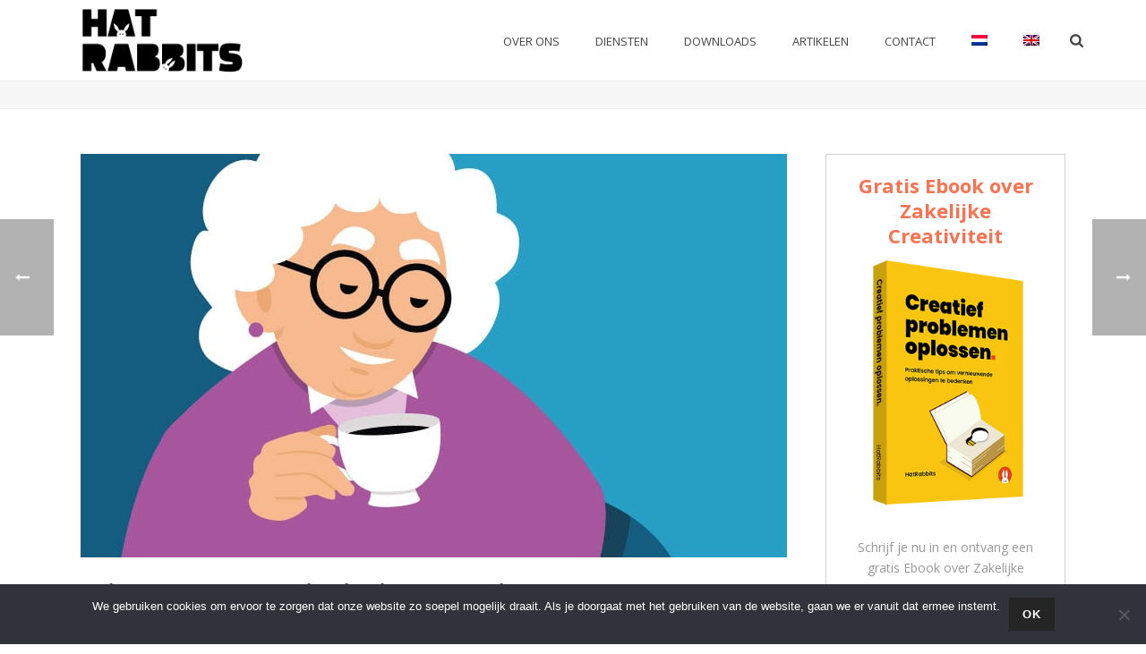

--- FILE ---
content_type: text/html; charset=UTF-8
request_url: https://hatrabbits.com/vraag-observeer-ervaar/
body_size: 30447
content:
<!DOCTYPE html>
<html lang="nl-NL" >


<head>
    <meta charset="UTF-8" /><meta name="viewport" content="width=device-width, initial-scale=1.0, minimum-scale=1.0, maximum-scale=1.0, user-scalable=0" /><meta http-equiv="X-UA-Compatible" content="IE=edge,chrome=1" /><meta name="format-detection" content="telephone=no"><meta name='robots' content='index, follow, max-image-preview:large, max-snippet:-1, max-video-preview:-1' />

		<style id="critical-path-css" type="text/css">
			body,html{width:100%;height:100%;margin:0;padding:0}.page-preloader{top:0;left:0;z-index:999;position:fixed;height:100%;width:100%;text-align:center}.preloader-preview-area{animation-delay:-.2s;top:50%;-ms-transform:translateY(100%);transform:translateY(100%);margin-top:10px;max-height:calc(50% - 20px);opacity:1;width:100%;text-align:center;position:absolute}.preloader-logo{max-width:90%;top:50%;-ms-transform:translateY(-100%);transform:translateY(-100%);margin:-10px auto 0 auto;max-height:calc(50% - 20px);opacity:1;position:relative}.ball-pulse>div{width:15px;height:15px;border-radius:100%;margin:2px;animation-fill-mode:both;display:inline-block;animation:ball-pulse .75s infinite cubic-bezier(.2,.68,.18,1.08)}.ball-pulse>div:nth-child(1){animation-delay:-.36s}.ball-pulse>div:nth-child(2){animation-delay:-.24s}.ball-pulse>div:nth-child(3){animation-delay:-.12s}@keyframes ball-pulse{0%{transform:scale(1);opacity:1}45%{transform:scale(.1);opacity:.7}80%{transform:scale(1);opacity:1}}.ball-clip-rotate-pulse{position:relative;-ms-transform:translateY(-15px) translateX(-10px);transform:translateY(-15px) translateX(-10px);display:inline-block}.ball-clip-rotate-pulse>div{animation-fill-mode:both;position:absolute;top:0;left:0;border-radius:100%}.ball-clip-rotate-pulse>div:first-child{height:36px;width:36px;top:7px;left:-7px;animation:ball-clip-rotate-pulse-scale 1s 0s cubic-bezier(.09,.57,.49,.9) infinite}.ball-clip-rotate-pulse>div:last-child{position:absolute;width:50px;height:50px;left:-16px;top:-2px;background:0 0;border:2px solid;animation:ball-clip-rotate-pulse-rotate 1s 0s cubic-bezier(.09,.57,.49,.9) infinite;animation-duration:1s}@keyframes ball-clip-rotate-pulse-rotate{0%{transform:rotate(0) scale(1)}50%{transform:rotate(180deg) scale(.6)}100%{transform:rotate(360deg) scale(1)}}@keyframes ball-clip-rotate-pulse-scale{30%{transform:scale(.3)}100%{transform:scale(1)}}@keyframes square-spin{25%{transform:perspective(100px) rotateX(180deg) rotateY(0)}50%{transform:perspective(100px) rotateX(180deg) rotateY(180deg)}75%{transform:perspective(100px) rotateX(0) rotateY(180deg)}100%{transform:perspective(100px) rotateX(0) rotateY(0)}}.square-spin{display:inline-block}.square-spin>div{animation-fill-mode:both;width:50px;height:50px;animation:square-spin 3s 0s cubic-bezier(.09,.57,.49,.9) infinite}.cube-transition{position:relative;-ms-transform:translate(-25px,-25px);transform:translate(-25px,-25px);display:inline-block}.cube-transition>div{animation-fill-mode:both;width:15px;height:15px;position:absolute;top:-5px;left:-5px;animation:cube-transition 1.6s 0s infinite ease-in-out}.cube-transition>div:last-child{animation-delay:-.8s}@keyframes cube-transition{25%{transform:translateX(50px) scale(.5) rotate(-90deg)}50%{transform:translate(50px,50px) rotate(-180deg)}75%{transform:translateY(50px) scale(.5) rotate(-270deg)}100%{transform:rotate(-360deg)}}.ball-scale>div{border-radius:100%;margin:2px;animation-fill-mode:both;display:inline-block;height:60px;width:60px;animation:ball-scale 1s 0s ease-in-out infinite}@keyframes ball-scale{0%{transform:scale(0)}100%{transform:scale(1);opacity:0}}.line-scale>div{animation-fill-mode:both;display:inline-block;width:5px;height:50px;border-radius:2px;margin:2px}.line-scale>div:nth-child(1){animation:line-scale 1s -.5s infinite cubic-bezier(.2,.68,.18,1.08)}.line-scale>div:nth-child(2){animation:line-scale 1s -.4s infinite cubic-bezier(.2,.68,.18,1.08)}.line-scale>div:nth-child(3){animation:line-scale 1s -.3s infinite cubic-bezier(.2,.68,.18,1.08)}.line-scale>div:nth-child(4){animation:line-scale 1s -.2s infinite cubic-bezier(.2,.68,.18,1.08)}.line-scale>div:nth-child(5){animation:line-scale 1s -.1s infinite cubic-bezier(.2,.68,.18,1.08)}@keyframes line-scale{0%{transform:scaley(1)}50%{transform:scaley(.4)}100%{transform:scaley(1)}}.ball-scale-multiple{position:relative;-ms-transform:translateY(30px);transform:translateY(30px);display:inline-block}.ball-scale-multiple>div{border-radius:100%;animation-fill-mode:both;margin:2px;position:absolute;left:-30px;top:0;opacity:0;margin:0;width:50px;height:50px;animation:ball-scale-multiple 1s 0s linear infinite}.ball-scale-multiple>div:nth-child(2){animation-delay:-.2s}.ball-scale-multiple>div:nth-child(3){animation-delay:-.2s}@keyframes ball-scale-multiple{0%{transform:scale(0);opacity:0}5%{opacity:1}100%{transform:scale(1);opacity:0}}.ball-pulse-sync{display:inline-block}.ball-pulse-sync>div{width:15px;height:15px;border-radius:100%;margin:2px;animation-fill-mode:both;display:inline-block}.ball-pulse-sync>div:nth-child(1){animation:ball-pulse-sync .6s -.21s infinite ease-in-out}.ball-pulse-sync>div:nth-child(2){animation:ball-pulse-sync .6s -.14s infinite ease-in-out}.ball-pulse-sync>div:nth-child(3){animation:ball-pulse-sync .6s -70ms infinite ease-in-out}@keyframes ball-pulse-sync{33%{transform:translateY(10px)}66%{transform:translateY(-10px)}100%{transform:translateY(0)}}.transparent-circle{display:inline-block;border-top:.5em solid rgba(255,255,255,.2);border-right:.5em solid rgba(255,255,255,.2);border-bottom:.5em solid rgba(255,255,255,.2);border-left:.5em solid #fff;transform:translateZ(0);animation:transparent-circle 1.1s infinite linear;width:50px;height:50px;border-radius:50%}.transparent-circle:after{border-radius:50%;width:10em;height:10em}@keyframes transparent-circle{0%{transform:rotate(0)}100%{transform:rotate(360deg)}}.ball-spin-fade-loader{position:relative;top:-10px;left:-10px;display:inline-block}.ball-spin-fade-loader>div{width:15px;height:15px;border-radius:100%;margin:2px;animation-fill-mode:both;position:absolute;animation:ball-spin-fade-loader 1s infinite linear}.ball-spin-fade-loader>div:nth-child(1){top:25px;left:0;animation-delay:-.84s;-webkit-animation-delay:-.84s}.ball-spin-fade-loader>div:nth-child(2){top:17.05px;left:17.05px;animation-delay:-.72s;-webkit-animation-delay:-.72s}.ball-spin-fade-loader>div:nth-child(3){top:0;left:25px;animation-delay:-.6s;-webkit-animation-delay:-.6s}.ball-spin-fade-loader>div:nth-child(4){top:-17.05px;left:17.05px;animation-delay:-.48s;-webkit-animation-delay:-.48s}.ball-spin-fade-loader>div:nth-child(5){top:-25px;left:0;animation-delay:-.36s;-webkit-animation-delay:-.36s}.ball-spin-fade-loader>div:nth-child(6){top:-17.05px;left:-17.05px;animation-delay:-.24s;-webkit-animation-delay:-.24s}.ball-spin-fade-loader>div:nth-child(7){top:0;left:-25px;animation-delay:-.12s;-webkit-animation-delay:-.12s}.ball-spin-fade-loader>div:nth-child(8){top:17.05px;left:-17.05px;animation-delay:0s;-webkit-animation-delay:0s}@keyframes ball-spin-fade-loader{50%{opacity:.3;transform:scale(.4)}100%{opacity:1;transform:scale(1)}}		</style>

		
	<!-- This site is optimized with the Yoast SEO plugin v26.0 - https://yoast.com/wordpress/plugins/seo/ -->
	<title>Niet vergeten in je innovatieproces: vragen stellen, observeren en zelf ervaren.</title>
<style id="rocket-critical-css">ul{box-sizing:border-box}:root{--wp-block-synced-color:#7a00df;--wp-block-synced-color--rgb:122,0,223;--wp-bound-block-color:var(--wp-block-synced-color);--wp-editor-canvas-background:#ddd;--wp-admin-theme-color:#007cba;--wp-admin-theme-color--rgb:0,124,186;--wp-admin-theme-color-darker-10:#006ba1;--wp-admin-theme-color-darker-10--rgb:0,107,160.5;--wp-admin-theme-color-darker-20:#005a87;--wp-admin-theme-color-darker-20--rgb:0,90,135;--wp-admin-border-width-focus:2px}:root{--wp--preset--font-size--normal:16px;--wp--preset--font-size--huge:42px}.aligncenter{clear:both}#cookie-notice *{-webkit-box-sizing:border-box;-moz-box-sizing:border-box;box-sizing:border-box}#cookie-notice .cookie-notice-container{display:block}#cookie-notice.cookie-notice-hidden .cookie-notice-container{display:none}.cookie-notice-container{padding:15px 30px;text-align:center;width:100%;z-index:2}.cn-close-icon{position:absolute;right:15px;top:50%;margin-top:-10px;width:15px;height:15px;opacity:.5;padding:10px;outline:0}.cn-close-icon:after,.cn-close-icon:before{position:absolute;content:' ';height:15px;width:2px;top:3px;background-color:grey}.cn-close-icon:before{transform:rotate(45deg)}.cn-close-icon:after{transform:rotate(-45deg)}#cookie-notice .cn-button{margin:0 0 0 10px;display:inline-block}.cn-text-container{margin:0 0 6px}.cn-buttons-container,.cn-text-container{display:inline-block}@media all and (max-width:900px){.cookie-notice-container #cn-notice-buttons,.cookie-notice-container #cn-notice-text{display:block}#cookie-notice .cn-button{margin:0 5px 5px}}@media all and (max-width:480px){.cookie-notice-container{padding:15px 25px}}.wpml-ls-menu-item .wpml-ls-flag{display:inline;vertical-align:baseline}ul .wpml-ls-menu-item a{display:flex;align-items:center}.mc4wp-form input[name^=_mc4wp_honey]{display:none!important}.mc4wp-form-basic{margin:1em 0}.mc4wp-form-basic label,.mc4wp-form-basic input{box-sizing:border-box;vertical-align:baseline;width:auto;height:auto;line-height:normal;display:block}.mc4wp-form-basic label:after,.mc4wp-form-basic input:after{content:"";clear:both;display:table}.mc4wp-form-basic label{margin-bottom:6px;font-weight:700;display:block}.mc4wp-form-basic input[type=text],.mc4wp-form-basic input[type=email]{width:100%;max-width:480px;min-height:32px}.mc4wp-form-basic input[type=radio]{border:0;width:13px;height:13px;margin:0 6px 0 0;padding:0;display:inline-block;position:relative}.mc4wp-form-basic input[type=radio]{-webkit-appearance:radio;-moz-appearance:radio;appearance:radio}.mc4wp-form-basic input[type=submit]{-webkit-appearance:none;-moz-appearance:none;appearance:none;display:inline-block}.mc4wp-form-basic label>span{font-weight:400}html,body,div,span,p,a,em,img,strong,i,ul,li,form,label,article,aside,header,nav,section{margin:0;padding:0;border:0;vertical-align:baseline;font-size:100%}article,aside,header,nav,section{display:block}html{font-size:100%;-webkit-font-smoothing:antialiased;-webkit-text-size-adjust:100%;-ms-text-size-adjust:100%}body{position:relative;-webkit-text-size-adjust:100%;-webkit-font-smoothing:antialiased}.theme-content img,#mk-sidebar img{max-width:100%;width:auto\9;height:auto;border:0;vertical-align:middle;-ms-interpolation-mode:bicubic}button,input,textarea{margin:0;vertical-align:middle;font-size:100%}button,input{line-height:normal;*overflow:visible;border-radius:0}button::-moz-focus-inner,input::-moz-focus-inner{padding:0;border:0}button,input[type="submit"]{-webkit-appearance:button}textarea{overflow:auto;vertical-align:top}a{color:#777}p{margin-bottom:30px}ul{list-style:none}strong{font-weight:bold}em{font-style:italic}p,ul{margin-bottom:20px}a{text-decoration:none}p,a{-ms-word-wrap:break-word;word-wrap:break-word}a:link,a:visited{outline:0 none;text-decoration:none}.aligncenter{margin-right:auto;margin-left:auto;text-align:center}.clearboth{display:block;visibility:hidden;clear:both;overflow:hidden;width:0;height:0}.clearboth:after{display:block;visibility:hidden;clear:both;width:0;height:0;content:' ';font-size:0;line-height:0}.clearfix{display:block;clear:both}.clearfix:before,.clearfix:after{content:" ";display:table}ul{margin-bottom:1em;margin-left:1.5em;list-style-type:disc}ul li{margin-left:.85em}ul ul{list-style-type:square}ul ul{margin-bottom:0}textarea,input[type=text],input[type=email]{outline:none;border:none;font-size:inherit}input[type=text],input[type=email]{box-sizing:border-box}textarea{overflow:auto}textarea,input[type=text],input[type=email]{font-size:13px;color:#767676;padding:10px 12px;background-color:#fdfdfd;border:1px solid #e3e3e3;outline:none;margin-bottom:4px}h1,h2{margin:0 0 0.8em;font-weight:normal;line-height:1.3em;-ms-word-wrap:break-word;word-wrap:break-word;text-transform:none}h1{font-size:36px;margin-bottom:16px}h2{font-size:30px;margin-bottom:14px}.mk-background-stretch{background-size:cover;-webkit-background-size:cover;-moz-background-size:cover}.post-type-badge{z-index:10}.mk-fullscreen-search-overlay{z-index:999}.mk-header{z-index:301}.mk-header .mk-header-bg{z-index:1}.mk-header .fit-logo-img a{z-index:30}.mk-header .mk-header-inner{z-index:300}.mk-header-holder{z-index:200}.mk-header-right{z-index:20}.mk-header-nav-container{z-index:30}.mk-go-top{z-index:300}#theme-page{z-index:11}.main-navigation-ul>li.menu-item ul.sub-menu:after{z-index:10}.mk-nav-responsive-link{z-index:12}.mk-responsive-nav{z-index:20}#mk-page-introduce{z-index:8}.mk-post-nav{z-index:200}.pagnav-wrapper .pagenav-top{z-index:201}#mk-theme-container{z-index:200}input[type="text"],textarea,.master-holder div,*:after,*:before,.text-input,.theme-page-wrapper,#mk-page-introduce,#mk-theme-container{box-sizing:border-box}.mk-grid{width:100%;margin:0 auto}.mk-grid:after{content:"";display:table;clear:both}@media handheld,only screen and (max-width:768px){.mk-grid{width:100%}}.featured-image .post-type-badge,.featured-image img,.post-type-badge,.mk-nav-responsive-link,.text-input,.blog-modern-comment,.button{-webkit-perspective:1000}.mk-header{width:100%;position:relative}.mk-header .mk-header-bg{position:absolute;left:0;top:0;width:100%;height:100%}.mk-header .mk-header-inner{position:relative;width:100%}.mk-header:not(.header-style-4) .header-logo{top:0;position:absolute}.header-logo{display:block;width:100%}.header-logo img{top:50%;position:absolute;-ms-transform:translate(0,-50%)!important;transform:translate(0,-50%)!important;ms-transform:translate(0,-50%)!important}.fit-logo-img a{display:inline-block;height:100%;position:relative}.fit-logo-img a img{display:block;height:auto;max-height:100%;max-width:none}@media handheld,only screen and (max-width:780px){.header-logo a img{max-width:200px}}@media handheld,only screen and (max-width:400px){.header-logo a img{max-width:160px}}.mk-header-holder{width:100%;position:absolute}.sticky-style-fixed.header-style-1 .mk-header-holder{position:fixed;top:0;backface-visibility:hidden;-ms-perspective:1000;perspective:1000;-ms-transform:translateZ(0px);transform:translateZ(0px)}.mk-desktop-logo.light-logo{display:none}.mk-desktop-logo.dark-logo{display:block}#mk-boxed-layout{position:relative;z-index:0}.mk-header-right{position:absolute;right:10px;top:0}.header-grid.mk-grid{position:relative}.mk-header-nav-container{line-height:4px;display:block;position:relative;margin:0 auto}@media handheld,only screen and (max-width:1140px){.mk-header .mk-header-nav-container{width:100%!important}}.header-style-1.header-align-left .mk-header-nav-container{text-align:right;float:right;margin-right:30px}.header-style-1.header-align-left .mk-header-right{display:none}.header-style-1.header-align-left .header-logo{float:left;left:0}.header-style-1.header-align-left .header-logo a{margin-left:20px;float:left}.header-style-1.header-align-left .mk-nav-responsive-link{float:right;right:20px}.header-style-1.header-align-left .mk-grid .mk-header-nav-container{margin-right:0}.header-style-1.header-align-left.boxed-header .mk-header-right{display:block}#mk-theme-container{position:relative;left:0}body:not(.mk-boxed-enabled):not(.rtl) .sticky-style-fixed.header-style-1 .mk-header-holder{right:0}.mk-go-top{background-color:#cccccc;background-color:rgba(0,0,0,0.2);display:block;position:fixed;bottom:15px;width:45px;height:45px;text-align:center;backface-visibility:hidden;-ms-perspective:1000;perspective:1000;-ms-transform:translateZ(0px);transform:translateZ(0px);right:-60px;opacity:0}.mk-go-top svg{position:absolute;top:15px;left:15px;fill:#ffffff;height:16px;width:16px}#theme-page{padding:0;margin:0;min-height:200px;height:auto;position:relative}#theme-page .theme-page-wrapper{margin:20px auto}#theme-page .theme-page-wrapper .theme-content{padding:30px 20px}#theme-page .theme-page-wrapper #mk-sidebar{position:relative}#theme-page .theme-page-wrapper.right-layout #mk-sidebar{float:right}#theme-page .theme-page-wrapper.right-layout .theme-content{float:left}#theme-page .theme-page-wrapper.right-layout .sidebar-wrapper{padding:30px 20px 30px}.master-holder-bg-holder{position:absolute;top:0;left:0;height:100%;width:100%;overflow:hidden;z-index:-1}.master-holder-bg{position:absolute;top:0;left:0;height:100%;width:100%;z-index:-1;perspective:1000;transform:translateZ(0px)}@media handheld,only screen and (max-width:768px){#theme-page{padding:0!important}.theme-page-wrapper:not(.full-width-layout){margin:0 auto 0!important}}.main-nav-side-search{display:inline-block;margin:0 0 0 10px;vertical-align:top;position:relative}.mk-search-trigger{display:block;font-size:16px}.mk-fullscreen-search-overlay{width:100%;height:100%;position:fixed;top:0;left:0;opacity:0;visibility:hidden;background-color:rgba(0,0,0,0.94);text-align:center}.mk-fullscreen-search-overlay:before{content:'';display:inline-block;height:100%;vertical-align:middle;margin-right:-0.25em}.mk-fullscreen-search-overlay .mk-fullscreen-close{position:absolute;right:50px;top:70px;-ms-transform:rotate(0deg);transform:rotate(0deg);height:26px}.mk-fullscreen-search-overlay .mk-fullscreen-close svg{height:26px;fill:#fff}.mk-fullscreen-search-overlay .mk-fullscreen-search-wrapper{display:inline-block;max-width:1000px;vertical-align:middle;text-align:center;font-size:18px;-ms-transform:scale(0.9);transform:scale(0.9);ms-transform:scale(0.9);opacity:0;visibility:hidden}.mk-fullscreen-search-overlay .mk-fullscreen-search-wrapper p{font-size:14px;margin-bottom:40px;color:#ffffff;letter-spacing:2px;text-transform:uppercase}.mk-fullscreen-search-overlay .mk-fullscreen-search-wrapper #mk-fullscreen-searchform{position:relative}.mk-fullscreen-search-overlay .mk-fullscreen-search-wrapper #mk-fullscreen-searchform #mk-fullscreen-search-input{width:800px;background-color:transparent;box-shadow:0 3px 0 0 rgba(255,255,255,0.1);border:0;text-align:center;font-size:35px;padding:20px;color:#ffffff}.mk-fullscreen-search-overlay .mk-fullscreen-search-wrapper #mk-fullscreen-searchform .fullscreen-search-icon{font-size:25px;position:absolute;right:15px;top:30px;color:#ffffff;color:rgba(255,255,255,0.2)}@media handheld,only screen and (max-width:780px){.mk-header-right{display:none!important}}.mk-main-navigation{display:inline-block;text-align:center;margin:0 auto}.main-navigation-ul,.main-navigation-ul ul.sub-menu,.main-navigation-ul li.menu-item{margin:0;padding:0}.main-navigation-ul li.no-mega-menu ul.sub-menu{position:absolute;top:100%;right:0;padding:8px 0}.main-navigation-ul li>.sub-menu{display:none}.header-align-left .mk-grid .main-navigation-ul li.no-mega-menu>ul.sub-menu{left:20px;right:auto}.main-navigation-ul>li.menu-item{float:left}.main-navigation-ul>li.menu-item>a.menu-item-link{display:inline-block;text-align:center;text-decoration:none;font-weight:bold;font-size:13px;position:relative;box-sizing:border-box;padding-top:2px}.menu-hover-style-5 .main-navigation-ul>li.menu-item>a.menu-item-link:after{content:"";display:block;width:100%;height:2px;-ms-transform:scale(0,1);transform:scale(0,1);-ms-transform-origin:left center;transform-origin:left center;-webkit-transform-origin:left center;filter:alpha(opacity=@opacity * 100);-moz-opacity:0;-khtml-opacity:0;opacity:0}.main-navigation-ul>li.no-mega-menu ul.sub-menu li.menu-item{line-height:1}.main-navigation-ul>li.no-mega-menu ul.sub-menu li.menu-item a.menu-item-link{display:block;position:relative;font-size:12px;line-height:18px;text-align:left;float:none;margin:0;padding:10px 20px;text-transform:capitalize;font-weight:normal;letter-spacing:1px}.main-navigation-ul>li.menu-item ul.sub-menu:after{height:2px;content:"";display:block;position:absolute;top:0px;left:0px;right:0px}.main-navigation-ul li.menu-item{position:relative;display:block;list-style-type:none}.main-navigation-ul>li.menu-item{display:inline-block}.main-navigation-ul a.menu-item-link{display:block;text-decoration:none;white-space:normal}.mk-main-navigation>.main-navigation-ul>.menu-item-language{visibility:hidden}.mk-nav-responsive-link{display:none;position:absolute;top:50%;margin-top:-18px;line-height:8px;padding:10px}.mk-responsive-nav{width:100%}.mk-responsive-nav>li>ul{display:none;border-top:1px solid rgba(128,128,128,0.2)}.mk-responsive-nav>li{border-bottom:1px solid rgba(128,128,128,0.2)}.mk-responsive-nav .mk-nav-arrow{position:absolute;right:0px;top:0px;text-align:center;filter:alpha(opacity=@opacity * 100);-moz-opacity:70;-khtml-opacity:70;opacity:70;opacity:0.7;width:70px;height:44px;line-height:50px}.mk-responsive-nav .mk-nav-arrow svg{height:14px}.mk-responsive-wrap{position:relative;width:100%;display:none;z-index:20;height:100%}.mk-responsive-nav{border-bottom:1px solid rgba(255,255,255,0.1);position:relative;width:100%;margin:0;padding:0}.mk-responsive-nav li{display:block;margin:0;position:relative}.mk-responsive-nav li a{border-top:1px solid rgba(255,255,255,0.1);display:block;padding:15px 20px;text-align:left;text-transform:uppercase;text-decoration:none;font-weight:bold;font-size:13px;line-height:1}.mk-responsive-nav li ul{margin:0;padding:0;display:none}.mk-responsive-nav li ul li a{font-size:13px;line-height:13px;margin:0;padding:12px 15px 12px 15px;text-align:left;text-transform:none;font-weight:normal}.responsive-searchform{margin:10px;position:relative;line-height:24px}.responsive-searchform .text-input{width:100%;padding:12px;border:1px solid rgba(0,0,0,0.15);background-color:rgba(0,0,0,0.02);box-shadow:none!important;border-radius:0;color:#9e9e9e!important}.responsive-searchform i{position:absolute;right:15px;bottom:14px}.responsive-searchform i input{width:100%;height:100%;background:none;border:none;outline:none;position:absolute;left:0;top:0}.responsive-searchform i svg{fill:#cccccc;fill:rgba(0,0,0,0.3);height:20px;width:19px;vertical-align:middle}.mk-css-icon-menu{width:18px;height:18px;transform:translateZ(0)}.mk-css-icon-menu div{height:3px;margin-bottom:3px;border-radius:3px;display:block;position:relative}#mk-page-introduce{position:relative;padding:15px 0}#mk-page-introduce.intro-left{text-align:left}.mk-blog-single .featured-image{position:relative;margin-bottom:20px}.single-social-section{float:right;min-width:180px}.single-social-section .blog-modern-comment,.single-social-section .mk-blog-print{float:right;display:inline-block;margin-left:20px}.single-social-section .blog-modern-comment svg,.single-social-section .mk-blog-print svg{height:16px;vertical-align:middle}.single-social-section .blog-modern-comment svg,.single-social-section .mk-blog-print svg{fill:#898989}.single-social-section .blog-modern-comment span{color:#898989;font-size:11px;padding-left:3px}@media handheld,only screen and (max-width:960px){.single-social-section{float:none!important;display:block;margin-bottom:20px}.single-social-section .blog-modern-comment,.single-social-section .mk-blog-print{float:left;padding:0 20px 0 0!important;margin:0!important}}.mk-single-content{margin:10px 0 60px}#cancel-comment-reply-link{text-transform:uppercase;font-size:11px;display:inline-block;font-weight:normal;color:#666666}.widget{margin-bottom:40px}.aligncenter,img.aligncenter{clear:both;display:block;margin-left:auto;margin-right:auto;margin-bottom:1.5em}.clearfix:after,.clearfix:before{content:" ";display:table}.clearfix:after{clear:both}#mk-sidebar .widget{border-style:solid}#mk-sidebar .widget::after{content:"";display:block;width:100%;border-bottom-style:solid;border-bottom-width:0px;border-bottom-color:#d5d8de}.mk-single-content p{font-weight:400}.mk-single-content p strong,.mk-single-content strong{color:#686868!important}.mk-blog-single .blog-single-title{font-weight:600!important}body{font-size:14px;color:#777777;font-weight:inherit;line-height:1.66em}p{font-size:16px;color:#777777;line-height:1.66em}h1,h2{line-height:1.3em}a{color:#f97352}.master-holder strong{color:#f97352}.master-holder h1{font-size:36px;color:#404040;font-weight:inherit;text-transform:none}.master-holder h2{font-size:30px;color:#404040;font-weight:inherit;text-transform:none}.add-header-height,.header-style-1 .menu-hover-style-5 .main-navigation-ul>li,.header-style-1 .menu-hover-style-5 .main-navigation-ul>li{height:90px;line-height:90px}.mk-header-bg{-webkit-opacity:1;-moz-opacity:1;-o-opacity:1;opacity:1}.mk-search-trigger{color:#444444}.mk-css-icon-menu div{background-color:#444444}.mk-header-inner{border-bottom:1px solid #ededed}.mk-grid{max-width:1140px}.mk-header-nav-container{width:1140px}.theme-page-wrapper #mk-sidebar.mk-builtin{width:27%}.theme-page-wrapper.right-layout .theme-content{width:73%}.main-navigation-ul>li.menu-item>a.menu-item-link{color:#444444;font-size:13px;font-weight:inherit;padding-right:20px!important;padding-left:20px!important;text-transform:uppercase;letter-spacing:0px}.main-navigation-ul>li.no-mega-menu ul.sub-menu li.menu-item a.menu-item-link{width:230px}.menu-hover-style-5 .main-navigation-ul>li.menu-item>a.menu-item-link:after{background-color:#f97352;color:#ffffff}.header-style-1 .menu-hover-style-5 .main-navigation-ul>li>a.menu-item-link{line-height:20px;vertical-align:middle}.mk-main-navigation li.no-mega-menu ul.sub-menu{background-color:#333333}.mk-main-navigation ul.sub-menu a.menu-item-link{color:#b3b3b3}.main-navigation-ul li.menu-item ul.sub-menu li.menu-item a.menu-item-link{font-size:12px;font-weight:400;text-transform:uppercase;letter-spacing:1px}.mk-responsive-wrap{background-color:#ffffff}.main-navigation-ul>li.no-mega-menu>ul.sub-menu:after{background-color:#f97352}@media handheld,only screen and (max-width:1140px){.mk-grid,.mk-header-nav-container{width:auto}.mk-header-right{right:15px!important}}@media handheld,only screen and (max-width:960px){.theme-page-wrapper .theme-content{width:100%!important;float:none!important}.theme-page-wrapper:not(.full-width-layout){padding-right:15px!important;padding-left:15px!important}.theme-page-wrapper:not(.full-width-layout) .theme-content:not(.no-padding){padding:25px 0!important}.theme-page-wrapper #mk-sidebar{width:100%!important;float:none!important;padding:0!important}.theme-page-wrapper #mk-sidebar .sidebar-wrapper{padding:20px 0!important}}@media handheld,only screen and (max-width:1140px){.add-header-height,.header-style-1 .mk-header-inner,.header-style-1 .header-logo{height:90px!important;line-height:90px}.mk-header:not(.header-style-4) .mk-header-holder{position:relative!important;top:0!important}.mk-header-padding-wrapper{display:none!important}.mk-header-nav-container{width:auto!important;display:none!important}.header-style-1 .mk-header-right{right:55px!important}.mk-fullscreen-search-overlay{display:none}.header-logo{height:90px!important}.mk-header-inner{padding-top:0!important}.header-style-1 .header-logo{position:relative!important;right:auto!important;left:auto!important}.mk-responsive-nav li a,.mk-responsive-nav .mk-nav-arrow{color:#444444!important}.mk-header-bg{zoom:1!important;filter:alpha(opacity=100)!important;opacity:1!important}.header-style-1 .mk-nav-responsive-link{display:block!important}.mk-header-nav-container{height:100%;z-index:200}.mk-main-navigation{position:relative;z-index:2}}@media handheld,only screen and (max-width:1140px){.mk-go-top{right:22px}}#mk-sidebar,#mk-sidebar p{font-size:14px;color:#999999;font-weight:inherit}#mk-sidebar .widget a{color:#999999}.image-hover-overlay{background-color:#f97352!important}::-webkit-selection{background-color:#f97352;color:#fff}.full-cover-link{width:100%;height:100%;position:absolute;z-index:14;left:0;top:0}.single-social-section{float:right}.single-social-section .blog-modern-comment,.single-social-section .mk-blog-print{float:right;display:inline-block;margin-left:20px}.single-social-section .blog-modern-comment span{color:#898989;font-size:11px;padding-left:3px}@media handheld,only screen and (max-width:960px){.single-social-section{float:none!important;display:block;margin-bottom:20px}.single-social-section .blog-modern-comment,.single-social-section .mk-blog-print{float:left;padding:0 20px 0 0!important;margin:0!important}}button.button{margin:0;border:none;outline:0!important;font-size:13px;line-height:13px!important;padding:12px 15px;text-transform:uppercase;vertical-align:top;letter-spacing:1px;display:inline-block;position:relative;font-family:inherit;text-decoration:none;overflow:visible;font-weight:700;left:auto;white-space:nowrap;display:inline-block;background-color:#252525;color:#fff}.mk-svg-icon{width:auto;height:auto;fill:currentColor}.mk-svg-icon-wrapper{line-height:normal;vertical-align:middle}.mk-svg-icon-wrapper{display:inline-block;width:100%;position:relative}.mk-svg-icon-wrapper svg{display:inline-block}.mk-main-navigation ul:before{display:none!important}.mk-main-navigation ul:before{font-weight:400;font-style:normal;text-decoration:inherit;-webkit-font-smoothing:antialiased;display:inline;width:auto;height:auto;line-height:normal;vertical-align:middle;background-image:none;background-position:0 0;background-repeat:repeat;margin-top:0}.mk-post-nav{position:fixed;top:50%;margin-top:-115px;text-decoration:none;width:260px;-webkit-backface-visibility:hidden;backface-visibility:hidden}@media handheld,only screen and (max-width:767px){.mk-post-nav{display:none!important}}.pagnav-wrapper .pagenav-top{height:130px;display:block;position:relative}.pagnav-wrapper .pagenav-top .pagenav-image{position:absolute;display:block;height:130px}.pagnav-wrapper .pagenav-top .pagenav-image img{height:130px;width:130px;line-height:4px}.pagnav-wrapper .pagenav-top .mk-pavnav-icon{position:absolute;width:130px;height:130px;display:-webkit-box;display:-ms-flexbox;display:flex;-webkit-box-align:center;-ms-flex-align:center;align-items:center;-webkit-box-pack:center;-ms-flex-pack:center;justify-content:center;background-color:#dfdfdf;background-color:rgba(0,0,0,.3);color:#fff}.pagnav-wrapper .pagenav-top .mk-pavnav-icon svg{vertical-align:middle;height:16px}.pagnav-wrapper .nav-info-container{height:90px;width:260px;overflow:hidden}.pagnav-wrapper .pagenav-bottom{display:block;height:inherit;background-color:#fff;background-color:rgba(255,255,255,.85);border:1px solid #f0f0f0;width:inherit;text-align:right;-webkit-box-sizing:border-box;box-sizing:border-box}.pagnav-wrapper .pagenav-title{display:block;font-size:13px;font-weight:700;color:#252525;line-height:20px;text-overflow:ellipsis;overflow:hidden;white-space:nowrap;text-transform:uppercase;padding:20px 20px 0}.pagnav-wrapper .pagenav-category{font-weight:500;font-size:10px;text-transform:uppercase;display:block;color:#888;letter-spacing:1px;padding:5px 20px 0;text-overflow:ellipsis;overflow:hidden;white-space:nowrap}.mk-post-prev{left:-200px}.mk-post-prev .pagenav-image{left:0}.mk-post-prev .mk-pavnav-icon{right:0}.mk-post-prev .mk-pavnav-icon svg{-webkit-transform:translate(30px,0);transform:translate(30px,0)}.mk-post-prev .pagenav-bottom{-webkit-transform:translate(0,-50px);transform:translate(0,-50px);opacity:0}.image-hover-overlay{position:absolute;left:0;top:0;right:0;bottom:0;opacity:0;background-color:#f97352}.post-type-badge{position:absolute;left:50%;top:50%;display:block;opacity:0;margin:-24px 0 0 -24px}.post-type-badge svg{height:48px;fill:#fff}.mk-fullscreen-search-overlay{-webkit-transform:translateZ(0);transform:translateZ(0)}.ebook-sidebar{border-color:#d2d2d2!important;background-color:#ededed;border:1px solid;padding:20px;text-align:center}.ebook-sidebar h2{color:#f97352!important;font-size:22px;font-weight:700;text-align:center}.ebook-sidebar input[type="submit"]{background-color:#f97352;color:#FFFFFF;font-size:14px;font-weight:700;text-transform:uppercase;border:0px solid;padding:15px 30px}.newsletterFooter label,.ebook-sidebar label{display:none}#mc4wp-form-2{margin:0}.ebook-sidebar{background-color:#FFFFFF}.ebook-sidebar input[type="submit"]{width:100%}.newsletterFooter input{margin:auto}.wp-share-button.theme14 .share-button .button-name{display:none}.wp-share-button.theme14 .share-button .button-count{display:none;padding:0 6px}.wp-share-button.theme14 .wp-share-button-popup{display:none}.wp-share-button-popup{background:rgba(0,0,0,0.3) none repeat scroll 0 0;height:100%;left:0;margin:0 auto;position:fixed;top:0;width:100%}.wp-share-button-popup .popup-buttons{background:rgb(255,255,255) none repeat scroll 0 0;height:auto;margin:80px auto 0;padding:20px;position:relative;width:300px}.wp-share-button-popup .close{background:rgb(245,80,29) none repeat scroll 0 0;color:rgb(255,255,255);padding:0 9px;position:absolute;right:0;top:0}</style>
	<meta name="description" content="Bij innovatie is het essentieel om je te verplaatsen in de doelgroep. Wie gaat er uiteindelijk met het product, de dienst of de oplossing aan de slag?" />
	<link rel="canonical" href="https://hatrabbits.com/vraag-observeer-ervaar/" />
	<meta property="og:locale" content="nl_NL" />
	<meta property="og:type" content="article" />
	<meta property="og:title" content="Niet vergeten in je innovatieproces: vragen stellen, observeren en zelf ervaren." />
	<meta property="og:description" content="Bij innovatie is het essentieel om je te verplaatsen in de doelgroep. Wie gaat er uiteindelijk met het product, de dienst of de oplossing aan de slag?" />
	<meta property="og:url" content="https://hatrabbits.com/vraag-observeer-ervaar/" />
	<meta property="og:site_name" content="HatRabbits" />
	<meta property="article:published_time" content="2018-10-16T08:00:28+00:00" />
	<meta property="article:modified_time" content="2018-10-16T15:09:57+00:00" />
	<meta property="og:image" content="https://hatrabbits.com/wp-content/uploads/2016/03/oma.jpg" />
	<meta property="og:image:width" content="789" />
	<meta property="og:image:height" content="451" />
	<meta property="og:image:type" content="image/jpeg" />
	<meta name="author" content="René de Ruijter" />
	<meta name="twitter:card" content="summary_large_image" />
	<meta name="twitter:label1" content="Geschreven door" />
	<meta name="twitter:data1" content="René de Ruijter" />
	<meta name="twitter:label2" content="Geschatte leestijd" />
	<meta name="twitter:data2" content="4 minuten" />
	<script type="application/ld+json" class="yoast-schema-graph">{"@context":"https://schema.org","@graph":[{"@type":"WebPage","@id":"https://hatrabbits.com/vraag-observeer-ervaar/","url":"https://hatrabbits.com/vraag-observeer-ervaar/","name":"Niet vergeten in je innovatieproces: vragen stellen, observeren en zelf ervaren.","isPartOf":{"@id":"https://hatrabbits.com/#website"},"primaryImageOfPage":{"@id":"https://hatrabbits.com/vraag-observeer-ervaar/#primaryimage"},"image":{"@id":"https://hatrabbits.com/vraag-observeer-ervaar/#primaryimage"},"thumbnailUrl":"https://hatrabbits.com/wp-content/uploads/2016/03/oma.jpg","datePublished":"2018-10-16T08:00:28+00:00","dateModified":"2018-10-16T15:09:57+00:00","author":{"@id":"https://hatrabbits.com/#/schema/person/5bf0768019133e82308d2ba6ff493f0e"},"description":"Bij innovatie is het essentieel om je te verplaatsen in de doelgroep. Wie gaat er uiteindelijk met het product, de dienst of de oplossing aan de slag?","breadcrumb":{"@id":"https://hatrabbits.com/vraag-observeer-ervaar/#breadcrumb"},"inLanguage":"nl-NL","potentialAction":[{"@type":"ReadAction","target":["https://hatrabbits.com/vraag-observeer-ervaar/"]}]},{"@type":"ImageObject","inLanguage":"nl-NL","@id":"https://hatrabbits.com/vraag-observeer-ervaar/#primaryimage","url":"https://hatrabbits.com/wp-content/uploads/2016/03/oma.jpg","contentUrl":"https://hatrabbits.com/wp-content/uploads/2016/03/oma.jpg","width":789,"height":451,"caption":"Try to put yourself in the shoes of your target audience"},{"@type":"BreadcrumbList","@id":"https://hatrabbits.com/vraag-observeer-ervaar/#breadcrumb","itemListElement":[{"@type":"ListItem","position":1,"name":"Home","item":"https://hatrabbits.com/"},{"@type":"ListItem","position":2,"name":"Niet vergeten in je innovatieproces: vragen stellen, observeren en zelf ervaren."}]},{"@type":"WebSite","@id":"https://hatrabbits.com/#website","url":"https://hatrabbits.com/","name":"HatRabbits","description":"The magic of getting ideas","potentialAction":[{"@type":"SearchAction","target":{"@type":"EntryPoint","urlTemplate":"https://hatrabbits.com/?s={search_term_string}"},"query-input":{"@type":"PropertyValueSpecification","valueRequired":true,"valueName":"search_term_string"}}],"inLanguage":"nl-NL"},{"@type":"Person","@id":"https://hatrabbits.com/#/schema/person/5bf0768019133e82308d2ba6ff493f0e","name":"René de Ruijter","image":{"@type":"ImageObject","inLanguage":"nl-NL","@id":"https://hatrabbits.com/#/schema/person/image/","url":"https://secure.gravatar.com/avatar/300d41b0d5252b9351a983fa0dad4bc76072471fcc0c683ea1cbde855eff89a9?s=96&d=mm&r=g","contentUrl":"https://secure.gravatar.com/avatar/300d41b0d5252b9351a983fa0dad4bc76072471fcc0c683ea1cbde855eff89a9?s=96&d=mm&r=g","caption":"René de Ruijter"},"description":"René is one of the founders of HatRabbits. His background in both law and photography enables him to shift smoothly between very different worlds and might explain his fascination with unusual combinations.","url":"https://hatrabbits.com/author/rene/"}]}</script>
	<!-- / Yoast SEO plugin. -->



<link rel="alternate" type="application/rss+xml" title="HatRabbits &raquo; feed" href="https://hatrabbits.com/feed/" />
<link rel="alternate" type="application/rss+xml" title="HatRabbits &raquo; reacties feed" href="https://hatrabbits.com/comments/feed/" />

<link rel="shortcut icon" href="https://hatrabbit.com/wp-content/uploads/2015/10/favicon1.ico"  />
<link rel="alternate" type="application/rss+xml" title="HatRabbits &raquo; Niet vergeten in je innovatieproces: vragen stellen, observeren en zelf ervaren. reacties feed" href="https://hatrabbits.com/vraag-observeer-ervaar/feed/" />
<script type="text/javascript">window.abb = {};php = {};window.PHP = {};PHP.ajax = "https://hatrabbits.com/wp-admin/admin-ajax.php";PHP.wp_p_id = "15960";var mk_header_parallax, mk_banner_parallax, mk_page_parallax, mk_footer_parallax, mk_body_parallax;var mk_images_dir = "https://hatrabbits.com/wp-content/themes/jupiter/assets/images",mk_theme_js_path = "https://hatrabbits.com/wp-content/themes/jupiter/assets/js",mk_theme_dir = "https://hatrabbits.com/wp-content/themes/jupiter",mk_captcha_placeholder = "Enter Captcha",mk_captcha_invalid_txt = "Invalid. Try again.",mk_captcha_correct_txt = "Captcha correct.",mk_responsive_nav_width = 1140,mk_vertical_header_back = "Back",mk_vertical_header_anim = "1",mk_check_rtl = true,mk_grid_width = 1140,mk_ajax_search_option = "fullscreen_search",mk_preloader_bg_color = "#ffffff",mk_accent_color = "#f97352",mk_go_to_top =  "true",mk_smooth_scroll =  "true",mk_show_background_video =  "true",mk_preloader_bar_color = "#f97352",mk_preloader_logo = "";var mk_header_parallax = false,mk_banner_parallax = false,mk_footer_parallax = false,mk_body_parallax = false,mk_no_more_posts = "No More Posts",mk_typekit_id   = "",mk_google_fonts = ["Open Sans:100italic,200italic,300italic,400italic,500italic,600italic,700italic,800italic,900italic,100,200,300,400,500,600,700,800,900"],mk_global_lazyload = false;</script><link rel="alternate" title="oEmbed (JSON)" type="application/json+oembed" href="https://hatrabbits.com/wp-json/oembed/1.0/embed?url=https%3A%2F%2Fhatrabbits.com%2Fvraag-observeer-ervaar%2F" />
<link rel="alternate" title="oEmbed (XML)" type="text/xml+oembed" href="https://hatrabbits.com/wp-json/oembed/1.0/embed?url=https%3A%2F%2Fhatrabbits.com%2Fvraag-observeer-ervaar%2F&#038;format=xml" />
<style id='wp-img-auto-sizes-contain-inline-css' type='text/css'>
img:is([sizes=auto i],[sizes^="auto," i]){contain-intrinsic-size:3000px 1500px}
/*# sourceURL=wp-img-auto-sizes-contain-inline-css */
</style>
<link data-minify="1" rel='preload'  href='https://hatrabbits.com/wp-content/cache/min/1/wp-content/plugins/wp-video-lightbox/css/prettyPhoto.css?ver=1768411143' data-rocket-async="style" as="style" onload="this.onload=null;this.rel='stylesheet'" onerror="this.removeAttribute('data-rocket-async')"  type='text/css' media='all' />
<link data-minify="1" rel='preload'  href='https://hatrabbits.com/wp-content/cache/min/1/wp-content/plugins/wp-video-lightbox/wp-video-lightbox.css?ver=1768411143' data-rocket-async="style" as="style" onload="this.onload=null;this.rel='stylesheet'" onerror="this.removeAttribute('data-rocket-async')"  type='text/css' media='all' />
<link rel='preload'  href='https://hatrabbits.com/wp-includes/css/dist/block-library/style.min.css' data-rocket-async="style" as="style" onload="this.onload=null;this.rel='stylesheet'" onerror="this.removeAttribute('data-rocket-async')"  type='text/css' media='all' />
<style id='global-styles-inline-css' type='text/css'>
:root{--wp--preset--aspect-ratio--square: 1;--wp--preset--aspect-ratio--4-3: 4/3;--wp--preset--aspect-ratio--3-4: 3/4;--wp--preset--aspect-ratio--3-2: 3/2;--wp--preset--aspect-ratio--2-3: 2/3;--wp--preset--aspect-ratio--16-9: 16/9;--wp--preset--aspect-ratio--9-16: 9/16;--wp--preset--color--black: #000000;--wp--preset--color--cyan-bluish-gray: #abb8c3;--wp--preset--color--white: #ffffff;--wp--preset--color--pale-pink: #f78da7;--wp--preset--color--vivid-red: #cf2e2e;--wp--preset--color--luminous-vivid-orange: #ff6900;--wp--preset--color--luminous-vivid-amber: #fcb900;--wp--preset--color--light-green-cyan: #7bdcb5;--wp--preset--color--vivid-green-cyan: #00d084;--wp--preset--color--pale-cyan-blue: #8ed1fc;--wp--preset--color--vivid-cyan-blue: #0693e3;--wp--preset--color--vivid-purple: #9b51e0;--wp--preset--gradient--vivid-cyan-blue-to-vivid-purple: linear-gradient(135deg,rgb(6,147,227) 0%,rgb(155,81,224) 100%);--wp--preset--gradient--light-green-cyan-to-vivid-green-cyan: linear-gradient(135deg,rgb(122,220,180) 0%,rgb(0,208,130) 100%);--wp--preset--gradient--luminous-vivid-amber-to-luminous-vivid-orange: linear-gradient(135deg,rgb(252,185,0) 0%,rgb(255,105,0) 100%);--wp--preset--gradient--luminous-vivid-orange-to-vivid-red: linear-gradient(135deg,rgb(255,105,0) 0%,rgb(207,46,46) 100%);--wp--preset--gradient--very-light-gray-to-cyan-bluish-gray: linear-gradient(135deg,rgb(238,238,238) 0%,rgb(169,184,195) 100%);--wp--preset--gradient--cool-to-warm-spectrum: linear-gradient(135deg,rgb(74,234,220) 0%,rgb(151,120,209) 20%,rgb(207,42,186) 40%,rgb(238,44,130) 60%,rgb(251,105,98) 80%,rgb(254,248,76) 100%);--wp--preset--gradient--blush-light-purple: linear-gradient(135deg,rgb(255,206,236) 0%,rgb(152,150,240) 100%);--wp--preset--gradient--blush-bordeaux: linear-gradient(135deg,rgb(254,205,165) 0%,rgb(254,45,45) 50%,rgb(107,0,62) 100%);--wp--preset--gradient--luminous-dusk: linear-gradient(135deg,rgb(255,203,112) 0%,rgb(199,81,192) 50%,rgb(65,88,208) 100%);--wp--preset--gradient--pale-ocean: linear-gradient(135deg,rgb(255,245,203) 0%,rgb(182,227,212) 50%,rgb(51,167,181) 100%);--wp--preset--gradient--electric-grass: linear-gradient(135deg,rgb(202,248,128) 0%,rgb(113,206,126) 100%);--wp--preset--gradient--midnight: linear-gradient(135deg,rgb(2,3,129) 0%,rgb(40,116,252) 100%);--wp--preset--font-size--small: 13px;--wp--preset--font-size--medium: 20px;--wp--preset--font-size--large: 36px;--wp--preset--font-size--x-large: 42px;--wp--preset--spacing--20: 0.44rem;--wp--preset--spacing--30: 0.67rem;--wp--preset--spacing--40: 1rem;--wp--preset--spacing--50: 1.5rem;--wp--preset--spacing--60: 2.25rem;--wp--preset--spacing--70: 3.38rem;--wp--preset--spacing--80: 5.06rem;--wp--preset--shadow--natural: 6px 6px 9px rgba(0, 0, 0, 0.2);--wp--preset--shadow--deep: 12px 12px 50px rgba(0, 0, 0, 0.4);--wp--preset--shadow--sharp: 6px 6px 0px rgba(0, 0, 0, 0.2);--wp--preset--shadow--outlined: 6px 6px 0px -3px rgb(255, 255, 255), 6px 6px rgb(0, 0, 0);--wp--preset--shadow--crisp: 6px 6px 0px rgb(0, 0, 0);}:where(.is-layout-flex){gap: 0.5em;}:where(.is-layout-grid){gap: 0.5em;}body .is-layout-flex{display: flex;}.is-layout-flex{flex-wrap: wrap;align-items: center;}.is-layout-flex > :is(*, div){margin: 0;}body .is-layout-grid{display: grid;}.is-layout-grid > :is(*, div){margin: 0;}:where(.wp-block-columns.is-layout-flex){gap: 2em;}:where(.wp-block-columns.is-layout-grid){gap: 2em;}:where(.wp-block-post-template.is-layout-flex){gap: 1.25em;}:where(.wp-block-post-template.is-layout-grid){gap: 1.25em;}.has-black-color{color: var(--wp--preset--color--black) !important;}.has-cyan-bluish-gray-color{color: var(--wp--preset--color--cyan-bluish-gray) !important;}.has-white-color{color: var(--wp--preset--color--white) !important;}.has-pale-pink-color{color: var(--wp--preset--color--pale-pink) !important;}.has-vivid-red-color{color: var(--wp--preset--color--vivid-red) !important;}.has-luminous-vivid-orange-color{color: var(--wp--preset--color--luminous-vivid-orange) !important;}.has-luminous-vivid-amber-color{color: var(--wp--preset--color--luminous-vivid-amber) !important;}.has-light-green-cyan-color{color: var(--wp--preset--color--light-green-cyan) !important;}.has-vivid-green-cyan-color{color: var(--wp--preset--color--vivid-green-cyan) !important;}.has-pale-cyan-blue-color{color: var(--wp--preset--color--pale-cyan-blue) !important;}.has-vivid-cyan-blue-color{color: var(--wp--preset--color--vivid-cyan-blue) !important;}.has-vivid-purple-color{color: var(--wp--preset--color--vivid-purple) !important;}.has-black-background-color{background-color: var(--wp--preset--color--black) !important;}.has-cyan-bluish-gray-background-color{background-color: var(--wp--preset--color--cyan-bluish-gray) !important;}.has-white-background-color{background-color: var(--wp--preset--color--white) !important;}.has-pale-pink-background-color{background-color: var(--wp--preset--color--pale-pink) !important;}.has-vivid-red-background-color{background-color: var(--wp--preset--color--vivid-red) !important;}.has-luminous-vivid-orange-background-color{background-color: var(--wp--preset--color--luminous-vivid-orange) !important;}.has-luminous-vivid-amber-background-color{background-color: var(--wp--preset--color--luminous-vivid-amber) !important;}.has-light-green-cyan-background-color{background-color: var(--wp--preset--color--light-green-cyan) !important;}.has-vivid-green-cyan-background-color{background-color: var(--wp--preset--color--vivid-green-cyan) !important;}.has-pale-cyan-blue-background-color{background-color: var(--wp--preset--color--pale-cyan-blue) !important;}.has-vivid-cyan-blue-background-color{background-color: var(--wp--preset--color--vivid-cyan-blue) !important;}.has-vivid-purple-background-color{background-color: var(--wp--preset--color--vivid-purple) !important;}.has-black-border-color{border-color: var(--wp--preset--color--black) !important;}.has-cyan-bluish-gray-border-color{border-color: var(--wp--preset--color--cyan-bluish-gray) !important;}.has-white-border-color{border-color: var(--wp--preset--color--white) !important;}.has-pale-pink-border-color{border-color: var(--wp--preset--color--pale-pink) !important;}.has-vivid-red-border-color{border-color: var(--wp--preset--color--vivid-red) !important;}.has-luminous-vivid-orange-border-color{border-color: var(--wp--preset--color--luminous-vivid-orange) !important;}.has-luminous-vivid-amber-border-color{border-color: var(--wp--preset--color--luminous-vivid-amber) !important;}.has-light-green-cyan-border-color{border-color: var(--wp--preset--color--light-green-cyan) !important;}.has-vivid-green-cyan-border-color{border-color: var(--wp--preset--color--vivid-green-cyan) !important;}.has-pale-cyan-blue-border-color{border-color: var(--wp--preset--color--pale-cyan-blue) !important;}.has-vivid-cyan-blue-border-color{border-color: var(--wp--preset--color--vivid-cyan-blue) !important;}.has-vivid-purple-border-color{border-color: var(--wp--preset--color--vivid-purple) !important;}.has-vivid-cyan-blue-to-vivid-purple-gradient-background{background: var(--wp--preset--gradient--vivid-cyan-blue-to-vivid-purple) !important;}.has-light-green-cyan-to-vivid-green-cyan-gradient-background{background: var(--wp--preset--gradient--light-green-cyan-to-vivid-green-cyan) !important;}.has-luminous-vivid-amber-to-luminous-vivid-orange-gradient-background{background: var(--wp--preset--gradient--luminous-vivid-amber-to-luminous-vivid-orange) !important;}.has-luminous-vivid-orange-to-vivid-red-gradient-background{background: var(--wp--preset--gradient--luminous-vivid-orange-to-vivid-red) !important;}.has-very-light-gray-to-cyan-bluish-gray-gradient-background{background: var(--wp--preset--gradient--very-light-gray-to-cyan-bluish-gray) !important;}.has-cool-to-warm-spectrum-gradient-background{background: var(--wp--preset--gradient--cool-to-warm-spectrum) !important;}.has-blush-light-purple-gradient-background{background: var(--wp--preset--gradient--blush-light-purple) !important;}.has-blush-bordeaux-gradient-background{background: var(--wp--preset--gradient--blush-bordeaux) !important;}.has-luminous-dusk-gradient-background{background: var(--wp--preset--gradient--luminous-dusk) !important;}.has-pale-ocean-gradient-background{background: var(--wp--preset--gradient--pale-ocean) !important;}.has-electric-grass-gradient-background{background: var(--wp--preset--gradient--electric-grass) !important;}.has-midnight-gradient-background{background: var(--wp--preset--gradient--midnight) !important;}.has-small-font-size{font-size: var(--wp--preset--font-size--small) !important;}.has-medium-font-size{font-size: var(--wp--preset--font-size--medium) !important;}.has-large-font-size{font-size: var(--wp--preset--font-size--large) !important;}.has-x-large-font-size{font-size: var(--wp--preset--font-size--x-large) !important;}
/*# sourceURL=global-styles-inline-css */
</style>

<style id='classic-theme-styles-inline-css' type='text/css'>
/*! This file is auto-generated */
.wp-block-button__link{color:#fff;background-color:#32373c;border-radius:9999px;box-shadow:none;text-decoration:none;padding:calc(.667em + 2px) calc(1.333em + 2px);font-size:1.125em}.wp-block-file__button{background:#32373c;color:#fff;text-decoration:none}
/*# sourceURL=/wp-includes/css/classic-themes.min.css */
</style>
<link rel='preload'  href='https://hatrabbits.com/wp-content/plugins/cookie-notice/css/front.min.css' data-rocket-async="style" as="style" onload="this.onload=null;this.rel='stylesheet'" onerror="this.removeAttribute('data-rocket-async')"  type='text/css' media='all' />
<link data-minify="1" rel='preload'  href='https://hatrabbits.com/wp-content/cache/min/1/wp-content/plugins/social-share-button/assets/front/css/style.css?ver=1768411143' data-rocket-async="style" as="style" onload="this.onload=null;this.rel='stylesheet'" onerror="this.removeAttribute('data-rocket-async')"  type='text/css' media='all' />
<link data-minify="1" rel='preload'  href='https://hatrabbits.com/wp-content/cache/min/1/wp-content/plugins/social-share-button/assets/global/css/fontawesome-5.min.css?ver=1768411143' data-rocket-async="style" as="style" onload="this.onload=null;this.rel='stylesheet'" onerror="this.removeAttribute('data-rocket-async')"  type='text/css' media='all' />
<link rel='preload'  href='https://hatrabbits.com/wp-content/plugins/sitepress-multilingual-cms/templates/language-switchers/legacy-list-horizontal/style.min.css' data-rocket-async="style" as="style" onload="this.onload=null;this.rel='stylesheet'" onerror="this.removeAttribute('data-rocket-async')"  type='text/css' media='all' />
<style id='wpml-legacy-horizontal-list-0-inline-css' type='text/css'>
.wpml-ls-statics-footer{background-color:#ffffff;}.wpml-ls-statics-footer, .wpml-ls-statics-footer .wpml-ls-sub-menu, .wpml-ls-statics-footer a {border-color:#cdcdcd;}.wpml-ls-statics-footer a, .wpml-ls-statics-footer .wpml-ls-sub-menu a, .wpml-ls-statics-footer .wpml-ls-sub-menu a:link, .wpml-ls-statics-footer li:not(.wpml-ls-current-language) .wpml-ls-link, .wpml-ls-statics-footer li:not(.wpml-ls-current-language) .wpml-ls-link:link {color:#444444;background-color:#ffffff;}.wpml-ls-statics-footer .wpml-ls-sub-menu a:hover,.wpml-ls-statics-footer .wpml-ls-sub-menu a:focus, .wpml-ls-statics-footer .wpml-ls-sub-menu a:link:hover, .wpml-ls-statics-footer .wpml-ls-sub-menu a:link:focus {color:#000000;background-color:#eeeeee;}.wpml-ls-statics-footer .wpml-ls-current-language > a {color:#444444;background-color:#ffffff;}.wpml-ls-statics-footer .wpml-ls-current-language:hover>a, .wpml-ls-statics-footer .wpml-ls-current-language>a:focus {color:#000000;background-color:#eeeeee;}
.wpml-ls-statics-shortcode_actions a, .wpml-ls-statics-shortcode_actions .wpml-ls-sub-menu a, .wpml-ls-statics-shortcode_actions .wpml-ls-sub-menu a:link, .wpml-ls-statics-shortcode_actions li:not(.wpml-ls-current-language) .wpml-ls-link, .wpml-ls-statics-shortcode_actions li:not(.wpml-ls-current-language) .wpml-ls-link:link {color:#ffffff;background-color:#E7E7E7;}.wpml-ls-statics-shortcode_actions .wpml-ls-sub-menu a:hover,.wpml-ls-statics-shortcode_actions .wpml-ls-sub-menu a:focus, .wpml-ls-statics-shortcode_actions .wpml-ls-sub-menu a:link:hover, .wpml-ls-statics-shortcode_actions .wpml-ls-sub-menu a:link:focus {color:#000000;background-color:#C3C3C3;}.wpml-ls-statics-shortcode_actions .wpml-ls-current-language > a {color:#ffffff;background-color:#FFFFFF;}.wpml-ls-statics-shortcode_actions .wpml-ls-current-language:hover>a, .wpml-ls-statics-shortcode_actions .wpml-ls-current-language>a:focus {color:#000000;background-color:#E7E7E7;}
/*# sourceURL=wpml-legacy-horizontal-list-0-inline-css */
</style>
<link rel='preload'  href='https://hatrabbits.com/wp-content/plugins/sitepress-multilingual-cms/templates/language-switchers/menu-item/style.min.css' data-rocket-async="style" as="style" onload="this.onload=null;this.rel='stylesheet'" onerror="this.removeAttribute('data-rocket-async')"  type='text/css' media='all' />
<link data-minify="1" rel='preload'  href='https://hatrabbits.com/wp-content/cache/min/1/wp-content/plugins/mailchimp-for-wp/assets/css/form-basic.css?ver=1768411143' data-rocket-async="style" as="style" onload="this.onload=null;this.rel='stylesheet'" onerror="this.removeAttribute('data-rocket-async')"  type='text/css' media='all' />
<link data-minify="1" rel='preload'  href='https://hatrabbits.com/wp-content/cache/min/1/wp-content/themes/jupiter/assets/stylesheet/core-styles.6.12.2.css?ver=1768411143' data-rocket-async="style" as="style" onload="this.onload=null;this.rel='stylesheet'" onerror="this.removeAttribute('data-rocket-async')"  type='text/css' media='all' />
<style id='core-styles-inline-css' type='text/css'>

			#wpadminbar {
				-webkit-backface-visibility: hidden;
				backface-visibility: hidden;
				-webkit-perspective: 1000;
				-ms-perspective: 1000;
				perspective: 1000;
				-webkit-transform: translateZ(0px);
				-ms-transform: translateZ(0px);
				transform: translateZ(0px);
			}
			@media screen and (max-width: 600px) {
				#wpadminbar {
					position: fixed !important;
				}
			}
		
/*# sourceURL=core-styles-inline-css */
</style>
<link data-minify="1" rel='preload'  href='https://hatrabbits.com/wp-content/cache/min/1/wp-content/themes/jupiter/assets/stylesheet/components-full.6.12.2.css?ver=1768411143' data-rocket-async="style" as="style" onload="this.onload=null;this.rel='stylesheet'" onerror="this.removeAttribute('data-rocket-async')"  type='text/css' media='all' />
<style id='components-full-inline-css' type='text/css'>

body
{
    transform:unset;background-color:#fff;
}

.hb-custom-header #mk-page-introduce,
.mk-header
{
    transform:unset;background-color:#f7f7f7;background-size: cover;-webkit-background-size: cover;-moz-background-size: cover;
}

.hb-custom-header > div,
.mk-header-bg
{
    transform:unset;background-color:#fff;
}

.mk-classic-nav-bg
{
    transform:unset;background-color:#fff;
}

.master-holder-bg
{
    transform:unset;background-color:#fff;
}

#mk-footer
{
    transform:unset;background-color:#ffffff;
}

#mk-boxed-layout
{
  -webkit-box-shadow: 0 0 0px rgba(0, 0, 0, 0);
  -moz-box-shadow: 0 0 0px rgba(0, 0, 0, 0);
  box-shadow: 0 0 0px rgba(0, 0, 0, 0);
}

.mk-news-tab .mk-tabs-tabs .is-active a,
.mk-fancy-title.pattern-style span,
.mk-fancy-title.pattern-style.color-gradient span:after,
.page-bg-color
{
    background-color: #fff;
}

.page-title
{
    font-size: 20px;
    color: #4d4d4d;
    text-transform: uppercase;
    font-weight: inherit;
    letter-spacing: 2px;
}

.page-subtitle
{
    font-size: 14px;
    line-height: 100%;
    color: #a3a3a3;
    font-size: 14px;
    text-transform: none;
}



    .mk-header
    {
        border-bottom:1px solid #ededed;
    }

    
	.header-style-1 .mk-header-padding-wrapper,
	.header-style-2 .mk-header-padding-wrapper,
	.header-style-3 .mk-header-padding-wrapper {
		padding-top:91px;
	}

	.mk-process-steps[max-width~="950px"] ul::before {
	  display: none !important;
	}
	.mk-process-steps[max-width~="950px"] li {
	  margin-bottom: 30px !important;
	  width: 100% !important;
	  text-align: center;
	}
	.mk-event-countdown-ul[max-width~="750px"] li {
	  width: 90%;
	  display: block;
	  margin: 0 auto 15px;
	}

    body { font-family: Open Sans } 

            @font-face {
                font-family: 'star';
                src: url('https://hatrabbits.com/wp-content/themes/jupiter/assets/stylesheet/fonts/star/font.eot');
                src: url('https://hatrabbits.com/wp-content/themes/jupiter/assets/stylesheet/fonts/star/font.eot?#iefix') format('embedded-opentype'),
                url('https://hatrabbits.com/wp-content/themes/jupiter/assets/stylesheet/fonts/star/font.woff') format('woff'),
                url('https://hatrabbits.com/wp-content/themes/jupiter/assets/stylesheet/fonts/star/font.ttf') format('truetype'),
                url('https://hatrabbits.com/wp-content/themes/jupiter/assets/stylesheet/fonts/star/font.svg#star') format('svg');
                font-weight: normal;
                font-style: normal;
            }
            @font-face {
                font-family: 'WooCommerce';
                src: url('https://hatrabbits.com/wp-content/themes/jupiter/assets/stylesheet/fonts/woocommerce/font.eot');
                src: url('https://hatrabbits.com/wp-content/themes/jupiter/assets/stylesheet/fonts/woocommerce/font.eot?#iefix') format('embedded-opentype'),
                url('https://hatrabbits.com/wp-content/themes/jupiter/assets/stylesheet/fonts/woocommerce/font.woff') format('woff'),
                url('https://hatrabbits.com/wp-content/themes/jupiter/assets/stylesheet/fonts/woocommerce/font.ttf') format('truetype'),
                url('https://hatrabbits.com/wp-content/themes/jupiter/assets/stylesheet/fonts/woocommerce/font.svg#WooCommerce') format('svg');
                font-weight: normal;
                font-style: normal;
            }
/*# sourceURL=components-full-inline-css */
</style>
<link data-minify="1" rel='preload'  href='https://hatrabbits.com/wp-content/cache/min/1/wp-content/themes/jupiter/header-builder/includes/assets/css/mkhb-render.css?ver=1768411143' data-rocket-async="style" as="style" onload="this.onload=null;this.rel='stylesheet'" onerror="this.removeAttribute('data-rocket-async')"  type='text/css' media='all' />
<link data-minify="1" rel='preload'  href='https://hatrabbits.com/wp-content/cache/min/1/wp-content/themes/jupiter/header-builder/includes/assets/css/mkhb-row.css?ver=1768411143' data-rocket-async="style" as="style" onload="this.onload=null;this.rel='stylesheet'" onerror="this.removeAttribute('data-rocket-async')"  type='text/css' media='all' />
<link data-minify="1" rel='preload'  href='https://hatrabbits.com/wp-content/cache/min/1/wp-content/themes/jupiter/header-builder/includes/assets/css/mkhb-column.css?ver=1768411143' data-rocket-async="style" as="style" onload="this.onload=null;this.rel='stylesheet'" onerror="this.removeAttribute('data-rocket-async')"  type='text/css' media='all' />
<link data-minify="1" rel='preload'  href='https://hatrabbits.com/wp-content/cache/min/1/wp-content/uploads/mk_assets/theme-options-production-1760712172_nl.css?ver=1768411144' data-rocket-async="style" as="style" onload="this.onload=null;this.rel='stylesheet'" onerror="this.removeAttribute('data-rocket-async')"  type='text/css' media='all' />
<link rel='preload'  href='https://hatrabbits.com/wp-content/plugins/jupiter-donut/assets/css/shortcodes-styles.min.css' data-rocket-async="style" as="style" onload="this.onload=null;this.rel='stylesheet'" onerror="this.removeAttribute('data-rocket-async')"  type='text/css' media='all' />
<link data-minify="1" rel='preload'  href='https://hatrabbits.com/wp-content/cache/min/1/wp-content/themes/jupiter-child/style.css?ver=1768411144' data-rocket-async="style" as="style" onload="this.onload=null;this.rel='stylesheet'" onerror="this.removeAttribute('data-rocket-async')"  type='text/css' media='all' />
<script type="text/javascript" id="wpml-cookie-js-extra">
/* <![CDATA[ */
var wpml_cookies = {"wp-wpml_current_language":{"value":"nl","expires":1,"path":"/"}};
var wpml_cookies = {"wp-wpml_current_language":{"value":"nl","expires":1,"path":"/"}};
//# sourceURL=wpml-cookie-js-extra
/* ]]> */
</script>

<script type="text/javascript" src="https://hatrabbits.com/wp-includes/js/jquery/jquery.min.js" id="jquery-core-js"></script>




<script type="text/javascript" data-noptimize='' data-no-minify='' src="https://hatrabbits.com/wp-content/themes/jupiter/assets/js/plugins/wp-enqueue/webfontloader.js" id="mk-webfontloader-js" data-rocket-defer defer></script>

<script type="text/javascript" id="cookie-notice-front-js-before">
/* <![CDATA[ */
var cnArgs = {"ajaxUrl":"https:\/\/hatrabbits.com\/wp-admin\/admin-ajax.php","nonce":"1051df1237","hideEffect":"fade","position":"bottom","onScroll":false,"onScrollOffset":100,"onClick":false,"cookieName":"cookie_notice_accepted","cookieTime":2592000,"cookieTimeRejected":2592000,"globalCookie":false,"redirection":false,"cache":true,"revokeCookies":false,"revokeCookiesOpt":"automatic"};

//# sourceURL=cookie-notice-front-js-before
/* ]]> */
</script>



<link rel="https://api.w.org/" href="https://hatrabbits.com/wp-json/" /><link rel="alternate" title="JSON" type="application/json" href="https://hatrabbits.com/wp-json/wp/v2/posts/15960" /><link rel="EditURI" type="application/rsd+xml" title="RSD" href="https://hatrabbits.com/xmlrpc.php?rsd" />
<meta name="generator" content="WordPress 6.9" />
<link rel='shortlink' href='https://hatrabbits.com/?p=15960' />
<meta name="generator" content="WPML ver:4.8.2 stt:39,1;" />
<meta property="og:title" content="Niet vergeten in je innovatieproces: vragen stellen, observeren en zelf ervaren." /><meta property="og:url" content="https://hatrabbits.com/vraag-observeer-ervaar/" /><meta property="og:image" content="https://hatrabbits.com/wp-content/uploads/2016/03/oma.jpg" /><meta itemprop="author" content="René de Ruijter" /><meta itemprop="datePublished" content="oktober 16, 2018" /><meta itemprop="dateModified" content="oktober 16, 2018" /><meta itemprop="publisher" content="HatRabbits" /><meta name="generator" content="Powered by WPBakery Page Builder - drag and drop page builder for WordPress."/>
<style type="text/css">.broken_link, a.broken_link {
	text-decoration: line-through;
}</style><meta name="generator" content="Jupiter Child Theme 4.4" /><noscript><style> .wpb_animate_when_almost_visible { opacity: 1; }</style></noscript><noscript><style id="rocket-lazyload-nojs-css">.rll-youtube-player, [data-lazy-src]{display:none !important;}</style></noscript><script>
/*! loadCSS rel=preload polyfill. [c]2017 Filament Group, Inc. MIT License */
(function(w){"use strict";if(!w.loadCSS){w.loadCSS=function(){}}
var rp=loadCSS.relpreload={};rp.support=(function(){var ret;try{ret=w.document.createElement("link").relList.supports("preload")}catch(e){ret=!1}
return function(){return ret}})();rp.bindMediaToggle=function(link){var finalMedia=link.media||"all";function enableStylesheet(){link.media=finalMedia}
if(link.addEventListener){link.addEventListener("load",enableStylesheet)}else if(link.attachEvent){link.attachEvent("onload",enableStylesheet)}
setTimeout(function(){link.rel="stylesheet";link.media="only x"});setTimeout(enableStylesheet,3000)};rp.poly=function(){if(rp.support()){return}
var links=w.document.getElementsByTagName("link");for(var i=0;i<links.length;i++){var link=links[i];if(link.rel==="preload"&&link.getAttribute("as")==="style"&&!link.getAttribute("data-loadcss")){link.setAttribute("data-loadcss",!0);rp.bindMediaToggle(link)}}};if(!rp.support()){rp.poly();var run=w.setInterval(rp.poly,500);if(w.addEventListener){w.addEventListener("load",function(){rp.poly();w.clearInterval(run)})}else if(w.attachEvent){w.attachEvent("onload",function(){rp.poly();w.clearInterval(run)})}}
if(typeof exports!=="undefined"){exports.loadCSS=loadCSS}
else{w.loadCSS=loadCSS}}(typeof global!=="undefined"?global:this))
</script>

    <!-- Google Tag Manager added by Yann Graf -->

    <!-- Google Tag Manager -->
	<script>(function(w,d,s,l,i){w[l]=w[l]||[];w[l].push({'gtm.start':
	new Date().getTime(),event:'gtm.js'});var f=d.getElementsByTagName(s)[0],
	j=d.createElement(s),dl=l!='dataLayer'?'&l='+l:'';j.async=true;j.src=
	'https://www.googletagmanager.com/gtm.js?id='+i+dl;f.parentNode.insertBefore(j,f);
	})(window,document,'script','dataLayer','GTM-5GBG9K');</script>
	<!-- End Google Tag Manager -->

<!-- 	<link rel="stylesheet" media="print" href="https://hatrabbits.com/wp-content/themes/jupiter-child/print.css"> -->
	
<link data-minify="1" rel='preload'  href='https://hatrabbits.com/wp-content/cache/min/1/wp-content/plugins/social-share-button/themes/theme14/style.css?ver=1768411155' data-rocket-async="style" as="style" onload="this.onload=null;this.rel='stylesheet'" onerror="this.removeAttribute('data-rocket-async')"  type='text/css' media='all' />
<link rel='stylesheet' id='drweb-print-style-css' href='https://hatrabbits.com/wp-content/themes/jupiter-child/print.css' type='text/css' media='print' />
<meta name="generator" content="WP Rocket 3.19.4" data-wpr-features="wpr_defer_js wpr_minify_concatenate_js wpr_async_css wpr_lazyload_iframes wpr_minify_css wpr_desktop" /></head>

<body data-rsssl=1 class="wp-singular post-template-default single single-post postid-15960 single-format-standard wp-theme-jupiter wp-child-theme-jupiter-child cookies-not-set wpb-js-composer js-comp-ver-8.7.2.1 vc_responsive" itemscope="itemscope" itemtype="https://schema.org/WebPage"  data-adminbar="">

<!-- Google Tag Manager added by Yann Graf -->
<!-- Google Tag Manager (noscript) -->
<noscript><iframe src="https://www.googletagmanager.com/ns.html?id=GTM-5GBG9K"
height="0" width="0" style="display:none;visibility:hidden"></iframe></noscript>
<!-- End Google Tag Manager (noscript) -->


	
	<!-- Target for scroll anchors to achieve native browser bahaviour + possible enhancements like smooth scrolling -->
	<div data-rocket-location-hash="5953f1f9368112c8bc6024a0b64df519" id="top-of-page"></div>

		<div data-rocket-location-hash="5f987adf7c24aaf4dc59b0e8753e23f5" id="mk-boxed-layout">

			<div id="mk-theme-container" >

				 
    <header data-height='90'
                data-sticky-height='55'
                data-responsive-height='90'
                data-transparent-skin=''
                data-header-style='1'
                data-sticky-style='fixed'
                data-sticky-offset='header' id="mk-header-696a4a57cdacc" class="mk-header header-style-1 header-align-left  toolbar-false menu-hover-5 sticky-style-fixed mk-background-stretch boxed-header " role="banner" itemscope="itemscope" itemtype="https://schema.org/WPHeader" >
                    <div class="mk-header-holder">
                                                <div class="mk-header-inner add-header-height">

                    <div class="mk-header-bg "></div>

                    
                                                <div class="mk-grid header-grid">
                    
                            <div class="mk-header-nav-container one-row-style menu-hover-style-5" role="navigation" itemscope="itemscope" itemtype="https://schema.org/SiteNavigationElement" >
                                <nav class="mk-main-navigation js-main-nav"><ul id="menu-blog-hoofd-menu" class="main-navigation-ul"><li id="menu-item-14854" class="menu-item menu-item-type-post_type menu-item-object-page menu-item-has-children no-mega-menu"><a class="menu-item-link js-smooth-scroll"  title="Over ons" href="https://hatrabbits.com/over/">Over ons</a>
<ul style="" class="sub-menu ">
	<li id="menu-item-23241" class="menu-item menu-item-type-post_type menu-item-object-page"><a class="menu-item-link js-smooth-scroll"  href="https://hatrabbits.com/cases-overzicht/">Cases</a></li>
</ul>
</li>
<li id="menu-item-13431" class="menu-item menu-item-type-custom menu-item-object-custom menu-item-has-children no-mega-menu"><a class="menu-item-link js-smooth-scroll"  href="https://hatrabbits.com/diensten/">Diensten</a>
<ul style="" class="sub-menu ">
	<li id="menu-item-14590" class="menu-item menu-item-type-post_type menu-item-object-page"><a class="menu-item-link js-smooth-scroll"  href="https://hatrabbits.com/creatief-problemen-oplossen/">Creatief problemen oplossen</a></li>
	<li id="menu-item-17224" class="menu-item menu-item-type-post_type menu-item-object-page"><a class="menu-item-link js-smooth-scroll"  href="https://hatrabbits.com/trainingen/">Trainingen (incompany)</a></li>
	<li id="menu-item-14594" class="menu-item menu-item-type-post_type menu-item-object-page"><a class="menu-item-link js-smooth-scroll"  href="https://hatrabbits.com/leergang/">Leergang Innovatie</a></li>
	<li id="menu-item-14587" class="menu-item menu-item-type-post_type menu-item-object-page"><a class="menu-item-link js-smooth-scroll"  href="https://hatrabbits.com/innovatie-coach/">Innovatie Coaching</a></li>
	<li id="menu-item-13430" class="menu-item menu-item-type-post_type menu-item-object-page"><a class="menu-item-link js-smooth-scroll"  title="Brainstorm-software" href="https://hatrabbits.com/brightstorming/">Brainstorm-software</a></li>
</ul>
</li>
<li id="menu-item-18927" class="menu-item menu-item-type-post_type menu-item-object-page no-mega-menu"><a class="menu-item-link js-smooth-scroll"  href="https://hatrabbits.com/downloads/">Downloads</a></li>
<li id="menu-item-9879" class="menu-item menu-item-type-post_type menu-item-object-page no-mega-menu"><a class="menu-item-link js-smooth-scroll"  href="https://hatrabbits.com/artikelen/">Artikelen</a></li>
<li id="menu-item-9878" class="menu-item menu-item-type-post_type menu-item-object-page menu-item-has-children no-mega-menu"><a class="menu-item-link js-smooth-scroll"  href="https://hatrabbits.com/contact/">Contact</a>
<ul style="" class="sub-menu ">
	<li id="menu-item-23278" class="menu-item menu-item-type-post_type menu-item-object-page"><a class="menu-item-link js-smooth-scroll"  href="https://hatrabbits.com/stage-grafisch-vormgeven/">Vacatures</a></li>
</ul>
</li>
<li id="menu-item-wpml-ls-40-nl" class="menu-item-language menu-item-language-current menu-item wpml-ls-slot-40 wpml-ls-item wpml-ls-item-nl wpml-ls-current-language wpml-ls-menu-item wpml-ls-first-item menu-item-type-wpml_ls_menu_item menu-item-object-wpml_ls_menu_item no-mega-menu"><a class="menu-item-link js-smooth-scroll"  href="https://hatrabbits.com/vraag-observeer-ervaar/"><img
            class="wpml-ls-flag"
            src="https://hatrabbits.com/wp-content/plugins/sitepress-multilingual-cms/res/flags/nl.png"
            alt="Nederlands"
            
            
    /></a></li>
<li id="menu-item-wpml-ls-40-en" class="menu-item-language menu-item wpml-ls-slot-40 wpml-ls-item wpml-ls-item-en wpml-ls-menu-item wpml-ls-last-item menu-item-type-wpml_ls_menu_item menu-item-object-wpml_ls_menu_item no-mega-menu"><a class="menu-item-link js-smooth-scroll"  title="Overschakelen naar Engels" href="https://hatrabbits.com/en/developing-new-product/"><img
            class="wpml-ls-flag"
            src="https://hatrabbits.com/wp-content/plugins/sitepress-multilingual-cms/res/flags/en.png"
            alt="Engels"
            
            
    /></a></li>
</ul></nav>
	<div class="main-nav-side-search">
		<a class="mk-search-trigger add-header-height mk-fullscreen-trigger" href="#"><i class="mk-svg-icon-wrapper"><svg  class="mk-svg-icon" data-name="mk-icon-search" data-cacheid="icon-696a4a57d4edb" style=" height:16px; width: 14.857142857143px; "  xmlns="http://www.w3.org/2000/svg" viewBox="0 0 1664 1792"><path d="M1152 832q0-185-131.5-316.5t-316.5-131.5-316.5 131.5-131.5 316.5 131.5 316.5 316.5 131.5 316.5-131.5 131.5-316.5zm512 832q0 52-38 90t-90 38q-54 0-90-38l-343-342q-179 124-399 124-143 0-273.5-55.5t-225-150-150-225-55.5-273.5 55.5-273.5 150-225 225-150 273.5-55.5 273.5 55.5 225 150 150 225 55.5 273.5q0 220-124 399l343 343q37 37 37 90z"/></svg></i></a>
	</div>

                            </div>
                            
<div class="mk-nav-responsive-link">
    <div class="mk-css-icon-menu">
        <div class="mk-css-icon-menu-line-1"></div>
        <div class="mk-css-icon-menu-line-2"></div>
        <div class="mk-css-icon-menu-line-3"></div>
    </div>
</div>	<div class=" header-logo fit-logo-img add-header-height  ">
		<a href="https://hatrabbits.com/" title="HatRabbits">

			<img class="mk-desktop-logo dark-logo "
				title="The magic of getting ideas"
				alt="The magic of getting ideas"
				src="https://hatrabbits.com/wp-content/uploads/2015/10/HatRabbits-logo.png" />

							<img class="mk-desktop-logo light-logo "
					title="The magic of getting ideas"
					alt="The magic of getting ideas"
					src="https://hatrabbits.com/wp-content/uploads/2015/10/HatRabbits-logo.png" />
			
			
					</a>
	</div>

                                            </div>
                    
                    <div class="mk-header-right">
                                            </div>

                </div>
                
<div class="mk-responsive-wrap">

	<nav class="menu-blog-hoofd-menu-container"><ul id="menu-blog-hoofd-menu-1" class="mk-responsive-nav"><li id="responsive-menu-item-14854" class="menu-item menu-item-type-post_type menu-item-object-page menu-item-has-children"><a class="menu-item-link js-smooth-scroll"  title="Over ons" href="https://hatrabbits.com/over/">Over ons</a><span class="mk-nav-arrow mk-nav-sub-closed"><svg  class="mk-svg-icon" data-name="mk-moon-arrow-down" data-cacheid="icon-696a4a57d6fd9" style=" height:16px; width: 16px; "  xmlns="http://www.w3.org/2000/svg" viewBox="0 0 512 512"><path d="M512 192l-96-96-160 160-160-160-96 96 256 255.999z"/></svg></span>
<ul class="sub-menu ">
	<li id="responsive-menu-item-23241" class="menu-item menu-item-type-post_type menu-item-object-page"><a class="menu-item-link js-smooth-scroll"  href="https://hatrabbits.com/cases-overzicht/">Cases</a></li>
</ul>
</li>
<li id="responsive-menu-item-13431" class="menu-item menu-item-type-custom menu-item-object-custom menu-item-has-children"><a class="menu-item-link js-smooth-scroll"  href="https://hatrabbits.com/diensten/">Diensten</a><span class="mk-nav-arrow mk-nav-sub-closed"><svg  class="mk-svg-icon" data-name="mk-moon-arrow-down" data-cacheid="icon-696a4a57d725d" style=" height:16px; width: 16px; "  xmlns="http://www.w3.org/2000/svg" viewBox="0 0 512 512"><path d="M512 192l-96-96-160 160-160-160-96 96 256 255.999z"/></svg></span>
<ul class="sub-menu ">
	<li id="responsive-menu-item-14590" class="menu-item menu-item-type-post_type menu-item-object-page"><a class="menu-item-link js-smooth-scroll"  href="https://hatrabbits.com/creatief-problemen-oplossen/">Creatief problemen oplossen</a></li>
	<li id="responsive-menu-item-17224" class="menu-item menu-item-type-post_type menu-item-object-page"><a class="menu-item-link js-smooth-scroll"  href="https://hatrabbits.com/trainingen/">Trainingen (incompany)</a></li>
	<li id="responsive-menu-item-14594" class="menu-item menu-item-type-post_type menu-item-object-page"><a class="menu-item-link js-smooth-scroll"  href="https://hatrabbits.com/leergang/">Leergang Innovatie</a></li>
	<li id="responsive-menu-item-14587" class="menu-item menu-item-type-post_type menu-item-object-page"><a class="menu-item-link js-smooth-scroll"  href="https://hatrabbits.com/innovatie-coach/">Innovatie Coaching</a></li>
	<li id="responsive-menu-item-13430" class="menu-item menu-item-type-post_type menu-item-object-page"><a class="menu-item-link js-smooth-scroll"  title="Brainstorm-software" href="https://hatrabbits.com/brightstorming/">Brainstorm-software</a></li>
</ul>
</li>
<li id="responsive-menu-item-18927" class="menu-item menu-item-type-post_type menu-item-object-page"><a class="menu-item-link js-smooth-scroll"  href="https://hatrabbits.com/downloads/">Downloads</a></li>
<li id="responsive-menu-item-9879" class="menu-item menu-item-type-post_type menu-item-object-page"><a class="menu-item-link js-smooth-scroll"  href="https://hatrabbits.com/artikelen/">Artikelen</a></li>
<li id="responsive-menu-item-9878" class="menu-item menu-item-type-post_type menu-item-object-page menu-item-has-children"><a class="menu-item-link js-smooth-scroll"  href="https://hatrabbits.com/contact/">Contact</a><span class="mk-nav-arrow mk-nav-sub-closed"><svg  class="mk-svg-icon" data-name="mk-moon-arrow-down" data-cacheid="icon-696a4a57d7627" style=" height:16px; width: 16px; "  xmlns="http://www.w3.org/2000/svg" viewBox="0 0 512 512"><path d="M512 192l-96-96-160 160-160-160-96 96 256 255.999z"/></svg></span>
<ul class="sub-menu ">
	<li id="responsive-menu-item-23278" class="menu-item menu-item-type-post_type menu-item-object-page"><a class="menu-item-link js-smooth-scroll"  href="https://hatrabbits.com/stage-grafisch-vormgeven/">Vacatures</a></li>
</ul>
</li>
<li id="responsive-menu-item-wpml-ls-40-nl" class="menu-item-language menu-item-language-current menu-item wpml-ls-slot-40 wpml-ls-item wpml-ls-item-nl wpml-ls-current-language wpml-ls-menu-item wpml-ls-first-item menu-item-type-wpml_ls_menu_item menu-item-object-wpml_ls_menu_item"><a class="menu-item-link js-smooth-scroll"  href="https://hatrabbits.com/vraag-observeer-ervaar/"><img
            class="wpml-ls-flag"
            src="https://hatrabbits.com/wp-content/plugins/sitepress-multilingual-cms/res/flags/nl.png"
            alt="Nederlands"
            
            
    /></a></li>
<li id="responsive-menu-item-wpml-ls-40-en" class="menu-item-language menu-item wpml-ls-slot-40 wpml-ls-item wpml-ls-item-en wpml-ls-menu-item wpml-ls-last-item menu-item-type-wpml_ls_menu_item menu-item-object-wpml_ls_menu_item"><a class="menu-item-link js-smooth-scroll"  title="Overschakelen naar Engels" href="https://hatrabbits.com/en/developing-new-product/"><img
            class="wpml-ls-flag"
            src="https://hatrabbits.com/wp-content/plugins/sitepress-multilingual-cms/res/flags/en.png"
            alt="Engels"
            
            
    /></a></li>
</ul></nav>
			<form class="responsive-searchform" method="get" action="https://hatrabbits.com/">
		    <input type="text" class="text-input" value="" name="s" id="s" placeholder="Search.." />
		    <i><input value="" type="submit" /><svg  class="mk-svg-icon" data-name="mk-icon-search" data-cacheid="icon-696a4a57d7824" xmlns="http://www.w3.org/2000/svg" viewBox="0 0 1664 1792"><path d="M1152 832q0-185-131.5-316.5t-316.5-131.5-316.5 131.5-131.5 316.5 131.5 316.5 316.5 131.5 316.5-131.5 131.5-316.5zm512 832q0 52-38 90t-90 38q-54 0-90-38l-343-342q-179 124-399 124-143 0-273.5-55.5t-225-150-150-225-55.5-273.5 55.5-273.5 150-225 225-150 273.5-55.5 273.5 55.5 225 150 150 225 55.5 273.5q0 220-124 399l343 343q37 37 37 90z"/></svg></i>
		</form>
		

</div>
        
            </div>
        
        <div class="mk-header-padding-wrapper"></div>
 
        <section id="mk-page-introduce" class="intro-left"><div class="mk-grid"><div class="clearboth"></div></div></section>        
    </header>

		<div id="theme-page" class="master-holder blog-post-type-image blog-style-compact clearfix" itemscope="itemscope" itemtype="https://schema.org/Blog" >
			<div class="master-holder-bg-holder">
				<div id="theme-page-bg" class="master-holder-bg js-el"  ></div>
			</div>
			<div class="mk-main-wrapper-holder">
				<div id="mk-page-id-15960" class="theme-page-wrapper mk-main-wrapper mk-grid right-layout false">
					<div class="theme-content false" itemprop="mainEntityOfPage">
							
	<article id="15960" class="mk-blog-single post-15960 post type-post status-publish format-standard has-post-thumbnail hentry category-innovatie tag-ervaar tag-ervaren tag-innoveren tag-observeer tag-observeren tag-vraag tag-vragen-stellen" itemscope="itemscope" itemprop="blogPost" itemtype="http://schema.org/BlogPosting" >

	<div class="featured-image"><a class="full-cover-link mk-lightbox" title="Niet vergeten in je innovatieproces: vragen stellen, observeren en zelf ervaren." href="https://hatrabbits.com/wp-content/uploads/2016/03/oma.jpg">&nbsp;</a><img class="blog-image" alt="Niet vergeten in je innovatieproces: vragen stellen, observeren en zelf ervaren." title="Niet vergeten in je innovatieproces: vragen stellen, observeren en zelf ervaren." src="https://hatrabbits.com/wp-content/uploads/bfi_thumb/dummy-transparent-rcsured6jm1gd8xvk7sb0j0x2z8ud545ofdgxxo15q.png" data-mk-image-src-set='{"default":"https://hatrabbits.com/wp-content/uploads/2016/03/oma.jpg","2x":"","mobile":"","responsive":"true"}' width="789" height="451" itemprop="image" /><div class="image-hover-overlay"></div><div class="post-type-badge" href="https://hatrabbits.com/vraag-observeer-ervaar/"><svg  class="mk-svg-icon" data-name="mk-li-image" data-cacheid="icon-696a4a57d8589" style=" height:48px; width: 48px; "  xmlns="http://www.w3.org/2000/svg" viewBox="0 0 512 512"><path d="M460.038 4.877h-408.076c-25.995 0-47.086 21.083-47.086 47.086v408.075c0 26.002 21.09 47.086 47.086 47.086h408.075c26.01 0 47.086-21.083 47.086-47.086v-408.076c0-26.003-21.075-47.085-47.085-47.085zm-408.076 31.39h408.075c8.66 0 15.695 7.042 15.695 15.695v321.744h-52.696l-55.606-116.112c-2.33-4.874-7.005-8.208-12.385-8.821-5.318-.583-10.667 1.594-14.039 5.817l-35.866 44.993-84.883-138.192c-2.989-4.858-8.476-7.664-14.117-7.457-5.717.268-10.836 3.633-13.35 8.775l-103.384 210.997h-53.139v-321.744c0-8.652 7.05-15.695 15.695-15.695zm72.437 337.378l84.04-171.528 81.665 132.956c2.667 4.361 7.311 7.135 12.415 7.45 5.196.314 10.039-1.894 13.227-5.879l34.196-42.901 38.272 79.902h-263.815zm335.639 102.088h-408.076c-8.645 0-15.695-7.043-15.695-15.695v-54.941h439.466v54.941c0 8.652-7.036 15.695-15.695 15.695zm-94.141-266.819c34.67 0 62.781-28.111 62.781-62.781 0-34.671-28.111-62.781-62.781-62.781-34.671 0-62.781 28.11-62.781 62.781s28.11 62.781 62.781 62.781zm0-94.171c17.304 0 31.39 14.078 31.39 31.39s-14.086 31.39-31.39 31.39c-17.32 0-31.39-14.079-31.39-31.39 0-17.312 14.07-31.39 31.39-31.39z"/></svg></div></div>				<h1 class="blog-single-title" itemprop="headline">Niet vergeten in je innovatieproces: vragen stellen, observeren en zelf ervaren.</h1>
	




<div class="single-social-section">
			<a href="https://hatrabbits.com/vraag-observeer-ervaar/#comments" class="blog-modern-comment"><svg  class="mk-svg-icon" data-name="mk-moon-bubble-9" data-cacheid="icon-696a4a57d88bd" style=" height:16px; width: 16px; "  xmlns="http://www.w3.org/2000/svg" viewBox="0 0 512 512"><path d="M464 0h-416c-26.4 0-48 21.6-48 48v320c0 26.4 21.6 48 48 48h109.714l82.286 96 82.286-96h141.714c26.4 0 48-21.6 48-48v-320c0-26.4-21.599-48-48-48zm-16 352h-139.149l-68.851 77.658-68.85-77.658h-107.15v-288h384v288z"/></svg><span> 0</span></a>
	
	<a class="mk-blog-print" onClick="window.print()" href="#" title="Print"><svg  class="mk-svg-icon" data-name="mk-moon-print-3" data-cacheid="icon-696a4a57d89fc" style=" height:16px; width: 16px; "  xmlns="http://www.w3.org/2000/svg" viewBox="0 0 512 512"><path d="M448 288v128h-384v-128h-64v192h512v-192zm-32-256h-320v352h320v-352zm-64 288h-192v-32h192v32zm0-96h-192v-32h192v32zm0-96h-192v-32h192v32z"/></svg></a>
<div class="clearboth"></div>
</div><div class="clearboth"></div>
<div class="mk-single-content clearfix" itemprop="mainEntityOfPage">
	<p><strong>Ben je bezig met innovatie, verlies dan nooit je doelgroep uit het oog. Wie gaat straks aan de slag met de innovatie waar je aan werkt?</strong></p>
<p>Weten wat betrokkenen belangrijk vinden is essentieel bij zowel bij het ontwikkelen van nieuwe producten en diensten als bij het oplossen van problemen. Verplaats je in de doelgroep, of dit nu klanten, bewoners of collega&#8217;s zijn. Waar lopen ze in de praktijk tegenaan? Waar zijn ze naar op zoek? Wat ergeren ze zich groen en geel aan? Wat maakt dat ze hun werk niet goed kunnen doen? Wanneer je weet waar je doelgroep mee zit kun je een product, dienst of oplossing ontwikkelen waar mensen dolenthousiast over zijn.</p>
<h3><strong>Vragen</strong></h3>
<p><a href="https://hatrabbits.com/interviews/" target="_blank" rel="noopener"><u>Vragen stellen</u></a> is de meest eenvoudige manier om erachter te komen wat je doelgroep belangrijk vindt. Vraag waar ze zich aan ergeren, waar ze last van hebben en wat ze graag anders zouden willen. Het stellen van eenvoudige vragen kan inzichten opleveren die je in je eentje nooit zou hebben gevonden.</p>
<p>Helaas is vragen stellen in de praktijk niet altijd voldoende. Informatie die je ophaalt door met mensen te spreken is vaak onvolledig of zelfs onjuist. Vragen stellen lijkt zo simpel, maar als je niet oppast kun je er flink de mist mee ingaan.</p>
<p>Tom Kelley, oprichter van het wereldberoemde designbureau <a href="https://www.ideo.com" target="_blank" rel="noopener">IDEO</a>, gaf tijdens het World Creativity Forum in 2014 een prachtig voorbeeld om dit te illustreren:</p>
<p>Kelley vertelde hoe ontwerpers in Duitsland aan een oud vrouwtje vroegen of ze moeite had met het openen van de potjes waar haar medicijnen in zitten. De vrouw antwoorde zelfverzekerd dat het voor haar <em>geen enkel probleem</em> was om de potjes open te maken.</p>
<p>Minder ervaren ontwerpers zouden hier waarschijnlijk genoegen mee hebben genomen. De ontwerpers van IDEO weten echter dat het stellen van vragen aan gebruikers slechts de eerste stap is van hun onderzoek. Zij realiseren zich dat om écht te achterhalen wat er speelt, je vaak zult moeten observeren wat er in de praktijk gebeurt. En dat deden ze in dit geval dan ook.</p>
<h3><strong>Observeren</strong></h3>
<p>De ontwerpers vroegen de vrouw “<em>Kunt u ons eens laten zien hoe u zo’n pillenpotje openmaakt</em>?” Ze volgden de vrouw naar de keuken en zagen (tot hun ontsteltenis) hoe ze het potje openmaakte met een vlijmscherpe electrische snijmachine!</p>
<p>Mensen zijn trots. Ze liegen misschien niet bewust, maar ze zullen je zeker niet altijd de volledige waarheid vertellen. Om erachter te komen wat er echt speelt zul je met je eigen ogen moeten bekijken hoe het er in werkelijkheid aan toegaat.</p>
<p>Het stellen van vragen en het observeren van de situatie zijn goede manieren om te achterhalen waar je doelgroep behoefte aan heeft. Om een volledig beeld te krijgen zul je echter nog een stap verder moeten gaan; je zult zelf moeten <em>ervaren</em> wat er beter kan (of moet).</p>
<h3><strong>Ervaren</strong></h3>
<p>Probeer hetgeen uit dat je wilt verbeteren. Zoek het probleem op dat je wilt oplossen. Dat is natuurlijk makkelijker gezegd dan gedaan. Het is niet altijd eenvoudig om exact te ervaren wat de doelgroep ervaart. Zeker wanneer er flinke verschillen zijn tussen jou en de mensen die je wilt helpen.</p>
<p>Misschien bestaat je doelgroep wel uit kinderen. Of mensen in een rolstoel. Of bejaarden. Hoe jij een situatie ervaart zal vaak heel anders zijn dan hoe zij het beleven. Een beetje empathie helpt in deze gevallen, maar is vaak niet voldoende.</p>
<p>Stel je voor dat je een dertigjarige designer bent, en het is jouw taak om iets te ontwerpen speciaal voor ouderen. Hoe jij iets ervaart zal anders zijn dan hoe een tachtigjarige het ervaart. En jezelf verplaatsen in iemand die vijftig jaar ouder is zal niet meevallen. Je hebt bijvoorbeeld geen idee hoe het is om een oud en stram lijf te hebben.</p>
<p>Autofabrikant Ford herkende dit probleem en ontwikkelde een briljante oplossing. Monteurs krijgen een speciaal pak dat hen in staat stelt om te ervaren hoe het is om 30 jaar ouder te zijn.</p>
<p><iframe loading="lazy" src="about:blank" width="761" height="428" frameborder="0" allowfullscreen="allowfullscreen" data-rocket-lazyload="fitvidscompatible" data-lazy-src="https://www.youtube.com/embed/CEDF9ut7iCc?rel=0"></iframe><noscript><iframe src="https://www.youtube.com/embed/CEDF9ut7iCc?rel=0" width="761" height="428" frameborder="0" allowfullscreen="allowfullscreen"></iframe></noscript></p>
<p>Vergelijkbare pakken worden gebruikt door architecten om te begrijpen hoe het is om op hoge leeftijd steile trappen op- en af te lopen, en door artsen om zich te kunnen verplaatsen in bejaarde patiënten.</p>
<p>Op welke manieren kun jij <strong>vragen stellen</strong>, <strong>observeren</strong> en <strong>zelf ervaren</strong> om de beste oplossingen te ontwikkelen voor jouw doelgroep?</p>
<p>&nbsp;</p>
<p>Wil je meer weten over het ontwikkelen van passende oplossingen? Wellicht is de <a href="https://hatrabbits.com/leergang/" target="_blank" rel="noopener"><strong><u>Leergang Innovatie</u></strong></a> iets voor jouw team. Stuur me een <a href="/cdn-cgi/l/email-protection#2f5d4a414a6f474e5b5d4e4d4d465b5c014c4042" target="_blank" rel="noopener"><u>mailtje</u></a> voor meer informatie.</p>
    <div id="bottom_post" class="entry-content"><!-- Mailchimp for WordPress v4.10.7 - https://wordpress.org/plugins/mailchimp-for-wp/ --><form id="mc4wp-form-1" class="mc4wp-form mc4wp-form-18130 mc4wp-form-basic mc4wp-ajax" method="post" data-id="18130" data-name="Newsletter - Footer" ><div class="mc4wp-form-fields"><div class="newsletterFooter">
  <h2>Op de hoogte blijven? Schrijf je nu in</h2>
  <p>Laat hier je naam en e-mailadres achter.</p>


<div class="inputs">
<p>
    <label>Voornam</label>
    <input type="text" name="FNAME" placeholder="Voornaam"
    required="">
</p>


<p>
	<label>E-mail</label>
	<input type="email" name="EMAIL" placeholder="E-mail" required />
</p>
  
</div>
  
<p>
	<input type="submit" class="yellow-btn" value="Meld je nu aan" />
</p>

  
  
<hr/>

We zullen je via dit e-mailadres op de hoogte houden van onze nieuwste artikelen.

<div style="display:none">
  
<label>Language</label>
<label>
    <input name="INTERESTS[41f70b3325]" type="radio" value="81aefaf03b" > <span>English</span>
</label>
<label>
    <input name="INTERESTS[41f70b3325]" type="radio" value="1630c706e7" checked="true"> <span>Nederlands</span>
</label>
<label>Source Details</label>
<input type="text" name="SOURCE_DET" value="Website - Newsletter Footer - Dutch">
  
  
</div>
</div>
</div><label style="display: none !important;">Laat dit veld leeg als je een mens bent: <input type="text" name="_mc4wp_honeypot" value="" tabindex="-1" autocomplete="off" /></label><input type="hidden" name="_mc4wp_timestamp" value="1768573527" /><input type="hidden" name="_mc4wp_form_id" value="18130" /><input type="hidden" name="_mc4wp_form_element_id" value="mc4wp-form-1" /><div class="mc4wp-response"></div></form><!-- / Mailchimp for WordPress Plugin --></div>    <div id="wp-share-button-15960" class="wp-share-button theme14"><a target="_blank" href="https://www.facebook.com/sharer/sharer.php?u=https://hatrabbits.com/vraag-observeer-ervaar/" post-id="15960" class="share-button share-button-15960 facebook" id="facebook" ><span class="button-icon"><i class="fab fa-facebook-f"></i></span><span class="button-name">Facebook</span><span class="button-count">0</span></a><a target="_blank" href="https://twitter.com/intent/tweet?url=https://hatrabbits.com/vraag-observeer-ervaar/&text=Niet vergeten in je innovatieproces: vragen stellen, observeren en zelf ervaren." post-id="15960" class="share-button share-button-15960 twitter" id="twitter" ><span class="button-icon"><i class="fab fa-twitter"></i></span><span class="button-name">Twitter</span><span class="button-count">0</span></a><a target="_blank" href="https://www.linkedin.com/shareArticle?url=https://hatrabbits.com/vraag-observeer-ervaar/&title=Niet vergeten in je innovatieproces: vragen stellen, observeren en zelf ervaren.&summary=&source=" post-id="15960" class="share-button share-button-15960 linkedin" id="linkedin" ><span class="button-icon"><i class="fab fa-linkedin-in"></i></span><span class="button-name">Linkedin</span><span class="button-count">2</span></a><div class="wp-share-button-popup wp-share-button-popup-15960"><div class="popup-buttons"><span class="close">X</span></div></div></div>        <style type="text/css">.wp-share-button{}
.wp-share-button a{}
</style>
        </div>


<div class="mk-post-meta-structured-data" style="display:none;visibility:hidden;"><span itemprop="headline">Niet vergeten in je innovatieproces: vragen stellen, observeren en zelf ervaren.</span><span itemprop="datePublished">2018-10-16</span><span itemprop="dateModified">2018-10-16</span><span itemprop="publisher" itemscope itemtype="https://schema.org/Organization"><span itemprop="logo" itemscope itemtype="https://schema.org/ImageObject"><span itemprop="url">https://hatrabbits.com/wp-content/uploads/2015/10/HatRabbits-logo.png</span></span><span itemprop="name">HatRabbits</span></span><span itemprop="image" itemscope itemtype="https://schema.org/ImageObject"><span itemprop="contentUrl url">https://hatrabbits.com/wp-content/uploads/2016/03/oma.jpg</span><span  itemprop="width">200px</span><span itemprop="height">200px</span></span></div><div class="mk-about-author-wrapper">
	<div class="mk-about-author-meta" itemprop="author" itemscope="itemscope" itemtype="https://schema.org/Person" >
				<div class="avatar-wrapper"><img alt='René de Ruijter' src='https://secure.gravatar.com/avatar/300d41b0d5252b9351a983fa0dad4bc76072471fcc0c683ea1cbde855eff89a9?s=65&#038;d=mm&#038;r=g' srcset='https://secure.gravatar.com/avatar/300d41b0d5252b9351a983fa0dad4bc76072471fcc0c683ea1cbde855eff89a9?s=130&#038;d=mm&#038;r=g 2x' class='avatar avatar-65 photo' height='65' width='65' decoding='async'/></div>
						<a class="about-author-name" href="https://hatrabbits.com/author/rene/" itemprop="url" ><span itemprop="name" >René de Ruijter</span></a>
		<div class="about-author-desc">René is one of the founders of HatRabbits. His background in both law and photography enables him to shift smoothly between very different worlds and might explain his fascination with unusual combinations.</div>
		<ul class="about-author-social">

															<li><a class="email-icon" title="Get in touch with me via email" href="/cdn-cgi/l/email-protection#9be9fef5fedbf3faefe9faf9f9f2efe8b5f8f4f6" target="_blank"><svg  class="mk-svg-icon" data-name="mk-moon-envelop" data-cacheid="icon-696a4a57dae17" xmlns="http://www.w3.org/2000/svg" viewBox="0 0 512 512"><path d="M480 64h-448c-17.6 0-32 14.4-32 32v320c0 17.6 14.4 32 32 32h448c17.6 0 32-14.4 32-32v-320c0-17.6-14.4-32-32-32zm-32 64v23l-192 113.143-192-113.143v-23h384zm-384 256v-177.286l192 113.143 192-113.143v177.286h-384z"/></svg></a></li>
										
					</ul>
	</div>
	<div class="clearboth"></div>
</div>
    <section class="blog-similar-posts"><div class="similar-post-title">Recommended Posts</div><ul class="three-cols"><li><div class="similar-post-holder"><a class="mk-similiar-thumbnail" href="https://hatrabbits.com/oorzaken-achterhalen/" title="Oorzaken achterhalen door onder de ijsberg te duiken"><img src="https://hatrabbits.com/wp-content/uploads/bfi_thumb/dummy-transparent-rcsuremaf8qr93ywzsdt0jp3k71mlfgsfr7d7rugzm.png" data-mk-image-src-set='{"default":"https://hatrabbits.com/wp-content/uploads/bfi_thumb/laddering-pyq0r08kqy644shorqm5m7vf623s4zzxz37x7urgxu.png","2x":"https://hatrabbits.com/wp-content/uploads/bfi_thumb/laddering-pyq0qzze09cnr1118zry9ckin7t3y2smhmzhir76ro.png","mobile":"","responsive":"true"}' alt="Oorzaken achterhalen door onder de ijsberg te duiken" /><div class="image-hover-overlay"></div></a><a href="https://hatrabbits.com/oorzaken-achterhalen/" class="mk-similiar-title">Oorzaken achterhalen door onder de ijsberg te duiken</a></div></li><li><div class="similar-post-holder"><a class="mk-similiar-thumbnail" href="https://hatrabbits.com/onderzoek-je-probleem/" title="Hoe onderzoek je een probleem?"><img src="https://hatrabbits.com/wp-content/uploads/bfi_thumb/dummy-transparent-rcsuremaf8qr93ywzsdt0jp3k71mlfgsfr7d7rugzm.png" data-mk-image-src-set='{"default":"https://hatrabbits.com/wp-content/uploads/bfi_thumb/blog-infographic-onderzoeken-pjym7znd7v4w6o8kbatgwilhb9w91rn4bg1noxnqte.png","2x":"https://hatrabbits.com/wp-content/uploads/bfi_thumb/blog-infographic-onderzoeken-pjym7ze6h6bfswrwsjz9jnaksflkuufstzt7zu3gn8.png","mobile":"","responsive":"true"}' alt="Hoe onderzoek je een probleem?" /><div class="image-hover-overlay"></div></a><a href="https://hatrabbits.com/onderzoek-je-probleem/" class="mk-similiar-title">Hoe onderzoek je een probleem?</a></div></li><li><div class="similar-post-holder"><a class="mk-similiar-thumbnail" href="https://hatrabbits.com/trainees-en-innovatie/" title="Benut het jonge talent in je organisatie optimaal – hoe trainees zorgen voor innovatie"><img src="https://hatrabbits.com/wp-content/uploads/bfi_thumb/dummy-transparent-rcsuremaf8qr93ywzsdt0jp3k71mlfgsfr7d7rugzm.png" data-mk-image-src-set='{"default":"https://hatrabbits.com/wp-content/uploads/bfi_thumb/visual-trainees-def-pjynnqnhhhz7dt2g4o416gh2oytqtv343l20vcxg8y.png","2x":"https://hatrabbits.com/wp-content/uploads/bfi_thumb/visual-trainees-def-pjynnqeaqt5r01lslx9ttl6664j2mxvsm4tl69d62s.png","mobile":"","responsive":"true"}' alt="Benut het jonge talent in je organisatie optimaal – hoe trainees zorgen voor innovatie" /><div class="image-hover-overlay"></div></a><a href="https://hatrabbits.com/trainees-en-innovatie/" class="mk-similiar-title">Benut het jonge talent in je organisatie optimaal – hoe trainees zorgen voor innovatie</a></div></li></ul><div class="clearboth"></div></section>
<section id="comments">

	


		<div id="respond" class="comment-respond">
		<h3 id="reply-title" class="comment-reply-title"><div class="respond-heading">Leave a Comment</div> <small><a rel="nofollow" id="cancel-comment-reply-link" href="/vraag-observeer-ervaar/#respond" style="display:none;">Reactie annuleren</a></small></h3><form action="https://hatrabbits.com/wp-comments-post.php" method="post" id="commentform" class="comment-form"><div class="comment-textarea"><textarea placeholder="LEAVE YOUR COMMENT" class="textarea" name="comment" rows="8" id="comment" tabindex="976" required="required"></textarea></div><input name="wpml_language_code" type="hidden" value="nl" /><div class="comment-form-name comment-form-row"><input type="text" name="author" value="" class="text_input" id="author" tabindex="976" placeholder="Name *" required='required' maxlength="245" /></div>
<div class="comment-form-email comment-form-row"><input type="email" name="email" class="text_input" id="email" tabindex="977" placeholder="Email *" value="" required='required' maxlength="100" /></div>
<div class="comment-form-website comment-form-row"><input type="url" name="url" class="text_input" id="url" tabindex="978" placeholder="Website" value="" maxlength="200" /></div>
<div class="comment-form-cookies-consent"><input id="wp-comment-cookies-consent" tabindex="979" name="wp-comment-cookies-consent" type="checkbox" value="yes" /><label for="wp-comment-cookies-consent">Save my name, email, and website in this browser for the next time I comment.</label></div>
<p class="form-submit"><input name="submit" type="submit" id="submit" class="submit" value="POST COMMENT" /> <input type='hidden' name='comment_post_ID' value='15960' id='comment_post_ID' />
<input type='hidden' name='comment_parent' id='comment_parent' value='0' />
</p><p style="display: none;"><input type="hidden" id="akismet_comment_nonce" name="akismet_comment_nonce" value="cd79db30da" /></p><p style="display: none !important;" class="akismet-fields-container" data-prefix="ak_"><label>&#916;<textarea name="ak_hp_textarea" cols="45" rows="8" maxlength="100"></textarea></label><input type="hidden" id="ak_js_1" name="ak_js" value="8"/></p></form>	</div><!-- #respond -->
	


</section>

</article>

							<div class="clearboth"></div>
											</div>
					<aside id="mk-sidebar" class="mk-builtin" role="complementary" itemscope="itemscope" itemtype="https://schema.org/WPSideBar" >
	<div class="sidebar-wrapper">
	<section id="mc4wp_form_widget-3" class="widget widget_mc4wp_form_widget"><!-- Mailchimp for WordPress v4.10.7 - https://wordpress.org/plugins/mailchimp-for-wp/ --><form id="mc4wp-form-2" class="mc4wp-form mc4wp-form-18116 mc4wp-form-basic mc4wp-ajax" method="post" data-id="18116" data-name="Ebook Download - Sidebar" ><div class="mc4wp-form-fields"><div class="ebook-sidebar">
  
  <h2>Gratis Ebook over Zakelijke Creativiteit</h2>

<a href="https://hatrabbits.com/e-book/"><img class="size-full wp-image-4466 aligncenter" src="https://hatrabbits.com/wp-content/uploads/2020/10/cps-3d-book.png" alt="Gratis e-book over zakelijke creativiteit" width="261" height="300"></a>

<p>Schrijf je nu in en ontvang een gratis Ebook over Zakelijke Creativiteit.</p>



<p>
    <label>First Name</label>
    <input type="text" name="FNAME" placeholder="Voornaam"
    required="">
</p>


<p>
	<label>Email address: </label>
	<input type="email" name="EMAIL" placeholder="E-mail" required />
</p>

<p>
	<input type="submit" value="Download het Ebook" />
</p>

<hr/>

We zullen je via dit e-mailadres ook op de hoogte houden van onze nieuwste artikelen

<div style="display:none">
  
<label>Language</label>
<label>
    <input name="INTERESTS[41f70b3325]" type="radio" value="81aefaf03b"> <span>English</span>
</label>
<label>
    <input name="INTERESTS[41f70b3325]" type="radio" value="1630c706e7" checked="true"> <span>Nederlands</span>
</label>
<label>Source Details</label>
<input type="text" name="SOURCE_DET" value="Website - Ebook Sidebar - Dutch">
  
  
</div>
</div>
</div><label style="display: none !important;">Laat dit veld leeg als je een mens bent: <input type="text" name="_mc4wp_honeypot" value="" tabindex="-1" autocomplete="off" /></label><input type="hidden" name="_mc4wp_timestamp" value="1768573527" /><input type="hidden" name="_mc4wp_form_id" value="18116" /><input type="hidden" name="_mc4wp_form_element_id" value="mc4wp-form-2" /><div class="mc4wp-response"></div></form><!-- / Mailchimp for WordPress Plugin --></section><section id="social-10" class="widget widget_social_networks"><div class="widgettitle">Volg ons op social media</div><div id="social-696a4a57e5d7c" class="align-left"><a href="https://facebook.com/hatrabbits" rel="nofollow noreferrer noopener" class="builtin-icons dark large facebook-hover" target="_blank" alt="Follow Us on Social Media facebook" title="Follow Us on Social Media facebook"><svg  class="mk-svg-icon" data-name="mk-jupiter-icon-facebook" data-cacheid="icon-696a4a57e5e24" style=" height:32px; width: 32px; "  xmlns="http://www.w3.org/2000/svg" viewBox="0 0 512 512"><path d="M256-6.4c-141.385 0-256 114.615-256 256s114.615 256 256 256 256-114.615 256-256-114.615-256-256-256zm64.057 159.299h-49.041c-7.42 0-14.918 7.452-14.918 12.99v19.487h63.723c-2.081 28.41-6.407 64.679-6.407 64.679h-57.566v159.545h-63.929v-159.545h-32.756v-64.474h32.756v-33.53c0-8.098-1.706-62.336 70.46-62.336h57.678v63.183z"/></svg></a><a href="http://linkedin.com/company/hatrabbits" rel="nofollow noreferrer noopener" class="builtin-icons dark large linkedin-hover" target="_blank" alt="Follow Us on Social Media linkedin" title="Follow Us on Social Media linkedin"><svg  class="mk-svg-icon" data-name="mk-jupiter-icon-linkedin" data-cacheid="icon-696a4a57e5ea9" style=" height:32px; width: 32px; "  xmlns="http://www.w3.org/2000/svg" viewBox="0 0 512 512"><path d="M256-6.4c-141.385 0-256 114.615-256 256s114.615 256 256 256 256-114.615 256-256-114.615-256-256-256zm-96.612 95.448c19.722 0 31.845 13.952 32.215 32.284 0 17.943-12.492 32.311-32.592 32.311h-.389c-19.308 0-31.842-14.368-31.842-32.311 0-18.332 12.897-32.284 32.609-32.284zm32.685 288.552h-64.073v-192h64.073v192zm223.927-.089h-63.77v-97.087c0-27.506-11.119-46.257-34.797-46.257-18.092 0-22.348 12.656-27.075 24.868-1.724 4.382-2.165 10.468-2.165 16.583v101.892h-64.193s.881-173.01 0-192.221h57.693v.31h6.469v19.407c9.562-12.087 25.015-24.527 52.495-24.527 43.069 0 75.344 29.25 75.344 92.077v104.954z"/></svg></a><a href="https://instagram.com/hatrabbits" rel="nofollow noreferrer noopener" class="builtin-icons dark large instagram-hover" target="_blank" alt="Follow Us on Social Media instagram" title="Follow Us on Social Media instagram"><svg  class="mk-svg-icon" data-name="mk-jupiter-icon-instagram" data-cacheid="icon-696a4a57e5f1f" style=" height:32px; width: 32px; "  xmlns="http://www.w3.org/2000/svg" viewBox="0 0 512 512"><path d="M375.3,197.7L375.3,197.7c-0.6-11.5-2.2-20.4-5-27.1c-2.5-6.7-5.7-11.8-10.9-17c-5.9-5.5-10.5-8.4-16.9-10.9 c-4.1-1.8-11.3-4.3-27.1-5c-15.4-0.7-20.4-0.7-58.8-0.7s-43.4,0-58.8,0.7c-11.5,0.6-20.4,2.2-27,5c-6.7,2.5-11.8,5.7-17,10.9 c-5.5,5.9-8.4,10.5-10.9,16.9c-1.8,4.1-4.3,11.3-5,27.1c-0.7,15.4-0.7,20.4-0.7,58.8s0,43.4,0.7,58.8c0.4,14.3,2.9,22,5,27.1 c2.5,6.7,5.7,11.8,10.9,17c5.9,5.5,10.5,8.4,16.9,10.9c4.1,1.8,11.3,4.3,27.1,5c15.4,0.7,20.4,0.7,58.8,0.7s43.4,0,58.8-0.7 c11.5-0.6,20.4-2.2,27-5c6.7-2.5,11.8-5.7,17-10.9c5.5-5.9,8.4-10.5,10.9-16.9c1.8-4.1,4.3-11.3,5-27.1l0.2-3.4 c0.6-13.1,0.9-19.7,0.5-55.5C376,218,376,213.1,375.3,197.7z M351.4,178.7c0,9.4-7.7,17.1-17.1,17.1c-9.4,0-17.1-7.7-17.1-17.1 c0-9.4,7.7-17.1,17.1-17.1C343.7,161.6,351.4,169.3,351.4,178.7z M256.5,330.6c-40.9,0-74.1-33.2-74.1-74.1 c0-40.9,33.2-74.1,74.1-74.1c40.9,0,74.1,33.2,74.1,74.1C330.6,297.4,297.4,330.6,256.5,330.6z"/><ellipse transform="matrix(0.9732 -0.2298 0.2298 0.9732 -52.0702 65.7936)" cx="256.5" cy="256.5" rx="48.9" ry="48.9"/><path d="M437.9,75.1C389.4,26.7,325,0,256.5,0C188,0,123.6,26.7,75.1,75.1S0,188,0,256.5C0,325,26.7,389.4,75.1,437.9 C123.6,486.3,188,513,256.5,513c68.5,0,132.9-26.7,181.4-75.1C486.3,389.4,513,325,513,256.5C513,188,486.3,123.6,437.9,75.1z  M400.8,316.4L400.8,316.4c-0.6,14.1-2.7,24.7-6.8,35.3c-4.2,10.5-9.2,18.2-16.7,25.6c-8,8-16,13.2-25.6,16.7 c-10.4,4-21.3,6.1-35.3,6.8c-15.4,0.7-20.5,0.7-59.9,0.7c-39.3,0-44.4,0-59.9-0.7c-14.1-0.6-24.7-2.6-35.3-6.8 c-10.5-4.2-18.2-9.2-25.6-16.7c-8.1-8.1-13.2-16-16.7-25.6c-4-10.4-6.1-21.3-6.8-35.3c-0.7-15.4-0.7-20.5-0.7-59.9 c0-39.3,0-44.4,0.7-59.9c0.6-14.1,2.6-24.7,6.8-35.3c3.9-9.7,9-17.6,16.7-25.6c8.1-8.1,16-13.2,25.6-16.7c10.4-4,21.3-6.1,35.3-6.8 c15.4-0.7,20.5-0.7,59.9-0.7c39.3,0,44.4,0,59.9,0.7c14.1,0.6,24.7,2.6,35.3,6.8c10.5,4.2,18.1,9.2,25.6,16.7 c8,8.1,13.2,16,16.7,25.6c4,10.4,6.1,21.3,6.8,35.3c0.7,15.4,0.7,20.5,0.7,59.9C401.5,295.8,401.5,300.9,400.8,316.4z"/></svg></a><a href="https://twitter.com/hatrabbits" rel="nofollow noreferrer noopener" class="builtin-icons dark large twitter-hover" target="_blank" alt="Follow Us on Social Media twitter" title="Follow Us on Social Media twitter"><?xml version="1.0" encoding="utf-8"?>
<!-- Generator: Adobe Illustrator 28.1.0, SVG Export Plug-In . SVG Version: 6.00 Build 0)  -->
<svg  class="mk-svg-icon" data-name="mk-jupiter-icon-twitter" data-cacheid="icon-696a4a57e5f97" style=" height:32px; width: px; "  version="1.1" id="Layer_1" xmlns="http://www.w3.org/2000/svg" xmlns:xlink="http://www.w3.org/1999/xlink" x="0px" y="0px"
	 viewBox="0 0 16 16" style="enable-background:new 0 0 16 16;" xml:space="preserve">
<path d="M4.9,4.4l5.5,7.1h0.8L5.8,4.4H4.9z M8,0C3.6,0,0,3.6,0,8s3.6,8,8,8s8-3.6,8-8S12.4,0,8,0z M9.9,12.4L7.5,9.3l-2.7,3.1H3.3
	l3.5-4L3.1,3.6h3.1l2.1,2.8l2.5-2.8h1.5L9.1,7.3l3.9,5.1H9.9z"/>
</svg>
</a></div></section><section id="categories-12" class="widget widget_categories"><div class="widgettitle">Categorieën</div>
			<ul>
					<li class="cat-item cat-item-181"><a href="https://hatrabbits.com/category/brainstormen/">Brainstormen</a> (23)
</li>
	<li class="cat-item cat-item-36"><a href="https://hatrabbits.com/category/denktechnieken/">Denktechnieken</a> (31)
</li>
	<li class="cat-item cat-item-182"><a href="https://hatrabbits.com/category/evaluatie/">Evaluatie</a> (11)
</li>
	<li class="cat-item cat-item-835"><a href="https://hatrabbits.com/category/focus-nl/">Focus</a> (14)
</li>
	<li class="cat-item cat-item-188"><a href="https://hatrabbits.com/category/gereedschap/">Gereedschap</a> (13)
</li>
	<li class="cat-item cat-item-183"><a href="https://hatrabbits.com/category/implementatie/">Implementatie</a> (6)
</li>
	<li class="cat-item cat-item-833"><a href="https://hatrabbits.com/category/innovatie/">Innovatie</a> (38)
</li>
	<li class="cat-item cat-item-2079"><a href="https://hatrabbits.com/category/nudging-3/">Nudging</a> (6)
</li>
	<li class="cat-item cat-item-185"><a href="https://hatrabbits.com/category/presentatie/">Presentatie</a> (5)
</li>
	<li class="cat-item cat-item-837"><a href="https://hatrabbits.com/category/problemen-oplossen/">Problemen oplossen</a> (38)
</li>
	<li class="cat-item cat-item-836"><a href="https://hatrabbits.com/category/productontwikkeling/">Productontwikkeling</a> (10)
</li>
	<li class="cat-item cat-item-187"><a href="https://hatrabbits.com/category/regelsvancreativiteit/">Regels van Creativiteit</a> (29)
</li>
	<li class="cat-item cat-item-2278"><a href="https://hatrabbits.com/category/visie/">visie</a> (1)
</li>
	<li class="cat-item cat-item-184"><a href="https://hatrabbits.com/category/voorbereiding/">Voorbereiding</a> (20)
</li>
	<li class="cat-item cat-item-834"><a href="https://hatrabbits.com/category/zakelijke-creativiteit/">Zakelijke creativiteit</a> (27)
</li>
			</ul>

			</section>	</div>
</aside>
					<div class="clearboth"></div>
				</div>
			</div>
					</div>


<section data-rocket-location-hash="de8fe5967f0ff6e1e59706945bef804e" id="mk-footer-unfold-spacer"></section>

<section id="mk-footer" class="" role="contentinfo" itemscope="itemscope" itemtype="https://schema.org/WPFooter" >
		<div class="footer-wrapper mk-grid">
		<div class="mk-padding-wrapper">
					<div class="mk-col-1-4"><section id="custom_html-2" class="widget_text widget widget_custom_html"><div class="textwidget custom-html-widget"><strong>HatRabbits</strong><br  />



</div></section></div>
			<div class="mk-col-1-4"><section id="custom_html-3" class="widget_text widget widget_custom_html"><div class="textwidget custom-html-widget">kvk: 84817275 <br  />
btw: NL863387792B01 <br  />
<a href="/cdn-cgi/l/email-protection#b9d1dcd5d5d6f9d1d8cdcbd8dbdbd0cdca97dad6d4"><span class="__cf_email__" data-cfemail="3f575a5353507f575e4b4d5e5d5d564b4c115c5052">[email&#160;protected]</span></a></div></section></div>
			<div class="mk-col-1-4"><section id="custom_html-4" class="widget_text widget widget_custom_html"><div class="textwidget custom-html-widget"><a href="https://hatrabbits.com/algemene-voorwaarden/">Algemene voorwaarden
</a>
<br  />
<a href="https://hatrabbits.com/privacybeleid/"> Privacybeleid</a><br  /></div></section></div>
			<div class="mk-col-1-4"><section id="social-11" class="widget widget_social_networks"><div id="social-696a4a57e9303" class="align-left"><a href="https://facebook.com/hatrabbits" rel="nofollow noreferrer noopener" class="builtin-icons dark large facebook-hover" target="_blank" alt="Follow Us on facebook" title="Follow Us on facebook"><svg  class="mk-svg-icon" data-name="mk-jupiter-icon-facebook" data-cacheid="icon-696a4a57e93a5" style=" height:32px; width: 32px; "  xmlns="http://www.w3.org/2000/svg" viewBox="0 0 512 512"><path d="M256-6.4c-141.385 0-256 114.615-256 256s114.615 256 256 256 256-114.615 256-256-114.615-256-256-256zm64.057 159.299h-49.041c-7.42 0-14.918 7.452-14.918 12.99v19.487h63.723c-2.081 28.41-6.407 64.679-6.407 64.679h-57.566v159.545h-63.929v-159.545h-32.756v-64.474h32.756v-33.53c0-8.098-1.706-62.336 70.46-62.336h57.678v63.183z"/></svg></a><a href="http://linkedin.com/company/hatrabbits" rel="nofollow noreferrer noopener" class="builtin-icons dark large linkedin-hover" target="_blank" alt="Follow Us on linkedin" title="Follow Us on linkedin"><svg  class="mk-svg-icon" data-name="mk-jupiter-icon-linkedin" data-cacheid="icon-696a4a57e943f" style=" height:32px; width: 32px; "  xmlns="http://www.w3.org/2000/svg" viewBox="0 0 512 512"><path d="M256-6.4c-141.385 0-256 114.615-256 256s114.615 256 256 256 256-114.615 256-256-114.615-256-256-256zm-96.612 95.448c19.722 0 31.845 13.952 32.215 32.284 0 17.943-12.492 32.311-32.592 32.311h-.389c-19.308 0-31.842-14.368-31.842-32.311 0-18.332 12.897-32.284 32.609-32.284zm32.685 288.552h-64.073v-192h64.073v192zm223.927-.089h-63.77v-97.087c0-27.506-11.119-46.257-34.797-46.257-18.092 0-22.348 12.656-27.075 24.868-1.724 4.382-2.165 10.468-2.165 16.583v101.892h-64.193s.881-173.01 0-192.221h57.693v.31h6.469v19.407c9.562-12.087 25.015-24.527 52.495-24.527 43.069 0 75.344 29.25 75.344 92.077v104.954z"/></svg></a><a href="https://instagram.com/hatrabbits" rel="nofollow noreferrer noopener" class="builtin-icons dark large instagram-hover" target="_blank" alt="Follow Us on instagram" title="Follow Us on instagram"><svg  class="mk-svg-icon" data-name="mk-jupiter-icon-instagram" data-cacheid="icon-696a4a57e94d2" style=" height:32px; width: 32px; "  xmlns="http://www.w3.org/2000/svg" viewBox="0 0 512 512"><path d="M375.3,197.7L375.3,197.7c-0.6-11.5-2.2-20.4-5-27.1c-2.5-6.7-5.7-11.8-10.9-17c-5.9-5.5-10.5-8.4-16.9-10.9 c-4.1-1.8-11.3-4.3-27.1-5c-15.4-0.7-20.4-0.7-58.8-0.7s-43.4,0-58.8,0.7c-11.5,0.6-20.4,2.2-27,5c-6.7,2.5-11.8,5.7-17,10.9 c-5.5,5.9-8.4,10.5-10.9,16.9c-1.8,4.1-4.3,11.3-5,27.1c-0.7,15.4-0.7,20.4-0.7,58.8s0,43.4,0.7,58.8c0.4,14.3,2.9,22,5,27.1 c2.5,6.7,5.7,11.8,10.9,17c5.9,5.5,10.5,8.4,16.9,10.9c4.1,1.8,11.3,4.3,27.1,5c15.4,0.7,20.4,0.7,58.8,0.7s43.4,0,58.8-0.7 c11.5-0.6,20.4-2.2,27-5c6.7-2.5,11.8-5.7,17-10.9c5.5-5.9,8.4-10.5,10.9-16.9c1.8-4.1,4.3-11.3,5-27.1l0.2-3.4 c0.6-13.1,0.9-19.7,0.5-55.5C376,218,376,213.1,375.3,197.7z M351.4,178.7c0,9.4-7.7,17.1-17.1,17.1c-9.4,0-17.1-7.7-17.1-17.1 c0-9.4,7.7-17.1,17.1-17.1C343.7,161.6,351.4,169.3,351.4,178.7z M256.5,330.6c-40.9,0-74.1-33.2-74.1-74.1 c0-40.9,33.2-74.1,74.1-74.1c40.9,0,74.1,33.2,74.1,74.1C330.6,297.4,297.4,330.6,256.5,330.6z"/><ellipse transform="matrix(0.9732 -0.2298 0.2298 0.9732 -52.0702 65.7936)" cx="256.5" cy="256.5" rx="48.9" ry="48.9"/><path d="M437.9,75.1C389.4,26.7,325,0,256.5,0C188,0,123.6,26.7,75.1,75.1S0,188,0,256.5C0,325,26.7,389.4,75.1,437.9 C123.6,486.3,188,513,256.5,513c68.5,0,132.9-26.7,181.4-75.1C486.3,389.4,513,325,513,256.5C513,188,486.3,123.6,437.9,75.1z  M400.8,316.4L400.8,316.4c-0.6,14.1-2.7,24.7-6.8,35.3c-4.2,10.5-9.2,18.2-16.7,25.6c-8,8-16,13.2-25.6,16.7 c-10.4,4-21.3,6.1-35.3,6.8c-15.4,0.7-20.5,0.7-59.9,0.7c-39.3,0-44.4,0-59.9-0.7c-14.1-0.6-24.7-2.6-35.3-6.8 c-10.5-4.2-18.2-9.2-25.6-16.7c-8.1-8.1-13.2-16-16.7-25.6c-4-10.4-6.1-21.3-6.8-35.3c-0.7-15.4-0.7-20.5-0.7-59.9 c0-39.3,0-44.4,0.7-59.9c0.6-14.1,2.6-24.7,6.8-35.3c3.9-9.7,9-17.6,16.7-25.6c8.1-8.1,16-13.2,25.6-16.7c10.4-4,21.3-6.1,35.3-6.8 c15.4-0.7,20.5-0.7,59.9-0.7c39.3,0,44.4,0,59.9,0.7c14.1,0.6,24.7,2.6,35.3,6.8c10.5,4.2,18.1,9.2,25.6,16.7 c8,8.1,13.2,16,16.7,25.6c4,10.4,6.1,21.3,6.8,35.3c0.7,15.4,0.7,20.5,0.7,59.9C401.5,295.8,401.5,300.9,400.8,316.4z"/></svg></a><a href="https://twitter.com/hatrabbits" rel="nofollow noreferrer noopener" class="builtin-icons dark large twitter-hover" target="_blank" alt="Follow Us on twitter" title="Follow Us on twitter"><?xml version="1.0" encoding="utf-8"?>
<!-- Generator: Adobe Illustrator 28.1.0, SVG Export Plug-In . SVG Version: 6.00 Build 0)  -->
<svg  class="mk-svg-icon" data-name="mk-jupiter-icon-twitter" data-cacheid="icon-696a4a57e9548" style=" height:32px; width: px; "  version="1.1" id="Layer_1" xmlns="http://www.w3.org/2000/svg" xmlns:xlink="http://www.w3.org/1999/xlink" x="0px" y="0px"
	 viewBox="0 0 16 16" style="enable-background:new 0 0 16 16;" xml:space="preserve">
<path d="M4.9,4.4l5.5,7.1h0.8L5.8,4.4H4.9z M8,0C3.6,0,0,3.6,0,8s3.6,8,8,8s8-3.6,8-8S12.4,0,8,0z M9.9,12.4L7.5,9.3l-2.7,3.1H3.3
	l3.5-4L3.1,3.6h3.1l2.1,2.8l2.5-2.8h1.5L9.1,7.3l3.9,5.1H9.9z"/>
</svg>
</a></div></section></div>
				<div class="clearboth"></div>
		</div>
	</div>
		</section>
</div>
</div>

<div data-rocket-location-hash="c3828d9145e3724bf938987487ab76ad" class="bottom-corner-btns js-bottom-corner-btns">

<a href="#top-of-page" class="mk-go-top  js-smooth-scroll js-bottom-corner-btn js-bottom-corner-btn--back">
	<svg  class="mk-svg-icon" data-name="mk-icon-chevron-up" data-cacheid="icon-696a4a57e972a" style=" height:16px; width: 16px; "  xmlns="http://www.w3.org/2000/svg" viewBox="0 0 1792 1792"><path d="M1683 1331l-166 165q-19 19-45 19t-45-19l-531-531-531 531q-19 19-45 19t-45-19l-166-165q-19-19-19-45.5t19-45.5l742-741q19-19 45-19t45 19l742 741q19 19 19 45.5t-19 45.5z"/></svg></a>
</div>



<div data-rocket-location-hash="8bcd9a071c9f54514b5adef125a56f62" class="mk-fullscreen-search-overlay">
	<a href="#" class="mk-fullscreen-close"><svg  class="mk-svg-icon" data-name="mk-moon-close-2" data-cacheid="icon-696a4a57e99ba" xmlns="http://www.w3.org/2000/svg" viewBox="0 0 512 512"><path d="M390.628 345.372l-45.256 45.256-89.372-89.373-89.373 89.372-45.255-45.255 89.373-89.372-89.372-89.373 45.254-45.254 89.373 89.372 89.372-89.373 45.256 45.255-89.373 89.373 89.373 89.372z"/></svg></a>
	<div data-rocket-location-hash="0cc5ed0d2d963da6082e9d3ae7731fc2" class="mk-fullscreen-search-wrapper">
		<p>Start typing and press Enter to search</p>
		<form method="get" id="mk-fullscreen-searchform" action="https://hatrabbits.com/">
			<input type="text" value="" name="s" id="mk-fullscreen-search-input" />
			<i class="fullscreen-search-icon"><svg  class="mk-svg-icon" data-name="mk-icon-search" data-cacheid="icon-696a4a57e9b0a" style=" height:25px; width: 23.214285714286px; "  xmlns="http://www.w3.org/2000/svg" viewBox="0 0 1664 1792"><path d="M1152 832q0-185-131.5-316.5t-316.5-131.5-316.5 131.5-131.5 316.5 131.5 316.5 316.5 131.5 316.5-131.5 131.5-316.5zm512 832q0 52-38 90t-90 38q-54 0-90-38l-343-342q-179 124-399 124-143 0-273.5-55.5t-225-150-150-225-55.5-273.5 55.5-273.5 150-225 225-150 273.5-55.5 273.5 55.5 225 150 150 225 55.5 273.5q0 220-124 399l343 343q37 37 37 90z"/></svg></i>
		</form>
	</div>
</div>


	<style type='text/css'></style><script data-cfasync="false" src="/cdn-cgi/scripts/5c5dd728/cloudflare-static/email-decode.min.js"></script><script type="speculationrules">
{"prefetch":[{"source":"document","where":{"and":[{"href_matches":"/*"},{"not":{"href_matches":["/wp-*.php","/wp-admin/*","/wp-content/uploads/*","/wp-content/*","/wp-content/plugins/*","/wp-content/themes/jupiter-child/*","/wp-content/themes/jupiter/*","/*\\?(.+)"]}},{"not":{"selector_matches":"a[rel~=\"nofollow\"]"}},{"not":{"selector_matches":".no-prefetch, .no-prefetch a"}}]},"eagerness":"conservative"}]}
</script>
<a class="mk-post-nav mk-post-prev with-image" href="https://hatrabbits.com/prototype-bouwen/"><span class="pagnav-wrapper"><span class="pagenav-top"><span class="pagenav-image"><img width="150" height="150" src="https://hatrabbits.com/wp-content/uploads/2016/08/prototypesteps-150x150.jpg" class="attachment-image-size-150x150 size-image-size-150x150 wp-post-image" alt="creative prototyping" decoding="async" loading="lazy" srcset="https://hatrabbits.com/wp-content/uploads/2016/08/prototypesteps-150x150.jpg 150w, https://hatrabbits.com/wp-content/uploads/2016/08/prototypesteps-550x550.jpg 550w, https://hatrabbits.com/wp-content/uploads/2016/08/prototypesteps-500x500.jpg 500w, https://hatrabbits.com/wp-content/uploads/2016/08/prototypesteps-225x225.jpg 225w, https://hatrabbits.com/wp-content/uploads/2016/08/prototypesteps-200x200.jpg 200w, https://hatrabbits.com/wp-content/uploads/2016/08/prototypesteps-400x400.jpg 400w, https://hatrabbits.com/wp-content/uploads/2016/08/prototypesteps-300x300.jpg 300w, https://hatrabbits.com/wp-content/uploads/2016/08/prototypesteps-600x600.jpg 600w, https://hatrabbits.com/wp-content/uploads/2016/08/prototypesteps-266x266.jpg 266w, https://hatrabbits.com/wp-content/uploads/2016/08/prototypesteps-1024x1024.jpg 1024w" sizes="auto, (max-width: 150px) 100vw, 150px" itemprop="image" /></span><span class="mk-pavnav-icon"><svg  class="mk-svg-icon" data-name="mk-icon-long-arrow-left" data-cacheid="icon-696a4a57ec7ad" xmlns="http://www.w3.org/2000/svg" viewBox="0 0 1792 1792"><path d="M1792 800v192q0 14-9 23t-23 9h-1248v224q0 21-19 29t-35-5l-384-350q-10-10-10-23 0-14 10-24l384-354q16-14 35-6 19 9 19 29v224h1248q14 0 23 9t9 23z"/></svg></span></span><div class="nav-info-container"><span class="pagenav-bottom"><span class="pagenav-title">3 Manieren om een prototype te bouwen</span><span class="pagenav-category">Implementatie</span></span></div></span></a><a class="mk-post-nav mk-post-next with-image" href="https://hatrabbits.com/effectiever-innoveren/"><span class="pagnav-wrapper"><span class="pagenav-top"><span class="mk-pavnav-icon"><svg  class="mk-svg-icon" data-name="mk-icon-long-arrow-right" data-cacheid="icon-696a4a57ed559" xmlns="http://www.w3.org/2000/svg" viewBox="0 0 1792 1792"><path d="M1728 893q0 14-10 24l-384 354q-16 14-35 6-19-9-19-29v-224h-1248q-14 0-23-9t-9-23v-192q0-14 9-23t23-9h1248v-224q0-21 19-29t35 5l384 350q10 10 10 23z"/></svg></span><span class="pagenav-image"><img width="150" height="150" src="https://hatrabbits.com/wp-content/uploads/2016/04/how-to-be-an-innovator-150x150.jpg" class="attachment-image-size-150x150 size-image-size-150x150 wp-post-image" alt="How to be a more effective innovator" decoding="async" loading="lazy" srcset="https://hatrabbits.com/wp-content/uploads/2016/04/how-to-be-an-innovator-150x150.jpg 150w, https://hatrabbits.com/wp-content/uploads/2016/04/how-to-be-an-innovator-550x550.jpg 550w, https://hatrabbits.com/wp-content/uploads/2016/04/how-to-be-an-innovator-500x500.jpg 500w, https://hatrabbits.com/wp-content/uploads/2016/04/how-to-be-an-innovator-225x225.jpg 225w, https://hatrabbits.com/wp-content/uploads/2016/04/how-to-be-an-innovator-200x200.jpg 200w, https://hatrabbits.com/wp-content/uploads/2016/04/how-to-be-an-innovator-300x300.jpg 300w, https://hatrabbits.com/wp-content/uploads/2016/04/how-to-be-an-innovator-600x600.jpg 600w, https://hatrabbits.com/wp-content/uploads/2016/04/how-to-be-an-innovator-266x266.jpg 266w, https://hatrabbits.com/wp-content/uploads/2016/04/how-to-be-an-innovator-400x400.jpg 400w" sizes="auto, (max-width: 150px) 100vw, 150px" itemprop="image" /></span></span><div class="nav-info-container"><span class="pagenav-bottom"><span class="pagenav-title">Zo kun je effectiever innoveren!</span><span class="pagenav-category">Innovatie</span></span></div></span></a>
<div data-rocket-location-hash="a75e6663fdd74ccbd016be4c81f5f378" class="wpml-ls-statics-footer wpml-ls wpml-ls-legacy-list-horizontal" id="lang_sel_footer">
	<ul role="menu"><li class="wpml-ls-slot-footer wpml-ls-item wpml-ls-item-nl wpml-ls-current-language wpml-ls-first-item wpml-ls-item-legacy-list-horizontal" role="none">
				<a href="https://hatrabbits.com/vraag-observeer-ervaar/" class="wpml-ls-link" role="menuitem" >
                    <span class="wpml-ls-native icl_lang_sel_native" role="menuitem">Nederlands</span></a>
			</li><li class="wpml-ls-slot-footer wpml-ls-item wpml-ls-item-en wpml-ls-last-item wpml-ls-item-legacy-list-horizontal" role="none">
				<a href="https://hatrabbits.com/en/developing-new-product/" class="wpml-ls-link" role="menuitem"  aria-label="Overschakelen naar English" title="Overschakelen naar English" >
                    <span class="wpml-ls-native icl_lang_sel_native" lang="en">English</span></a>
			</li></ul>
</div>






<script type="text/javascript" id="jupiter-donut-shortcodes-js-extra">
/* <![CDATA[ */
var jupiterDonutVars = {"themeDir":"https://hatrabbits.com/wp-content/themes/jupiter","assetsUrl":"https://hatrabbits.com/wp-content/plugins/jupiter-donut/assets","gridWidth":"1140","ajaxUrl":"https://hatrabbits.com/wp-admin/admin-ajax.php","nonce":"4620265d2d"};
//# sourceURL=jupiter-donut-shortcodes-js-extra
/* ]]> */
</script>






		<!-- Cookie Notice plugin v2.5.7 by Hu-manity.co https://hu-manity.co/ -->
		<div data-rocket-location-hash="b67624c672e82fd8423b32760f27d821" id="cookie-notice" role="dialog" class="cookie-notice-hidden cookie-revoke-hidden cn-position-bottom" aria-label="Cookie Notice" style="background-color: rgba(50,50,58,1);"><div data-rocket-location-hash="2ef9b7b93d61ab14cab40bdbdd3dfc0b" class="cookie-notice-container" style="color: #fff"><span id="cn-notice-text" class="cn-text-container">We gebruiken cookies om ervoor te zorgen dat onze website zo soepel mogelijk draait. Als je doorgaat met het gebruiken van de website, gaan we er vanuit dat ermee instemt.</span><span id="cn-notice-buttons" class="cn-buttons-container"><button id="cn-accept-cookie" data-cookie-set="accept" class="cn-set-cookie cn-button cn-button-custom button" aria-label="Ok">Ok</button></span><span id="cn-close-notice" data-cookie-set="accept" class="cn-close-icon" title="Nee"></span></div>
			
		</div>
		<!-- / Cookie Notice plugin --><script>window.lazyLoadOptions={elements_selector:"iframe[data-lazy-src]",data_src:"lazy-src",data_srcset:"lazy-srcset",data_sizes:"lazy-sizes",class_loading:"lazyloading",class_loaded:"lazyloaded",threshold:300,callback_loaded:function(element){if(element.tagName==="IFRAME"&&element.dataset.rocketLazyload=="fitvidscompatible"){if(element.classList.contains("lazyloaded")){if(typeof window.jQuery!="undefined"){if(jQuery.fn.fitVids){jQuery(element).parent().fitVids()}}}}}};window.addEventListener('LazyLoad::Initialized',function(e){var lazyLoadInstance=e.detail.instance;if(window.MutationObserver){var observer=new MutationObserver(function(mutations){var image_count=0;var iframe_count=0;var rocketlazy_count=0;mutations.forEach(function(mutation){for(var i=0;i<mutation.addedNodes.length;i++){if(typeof mutation.addedNodes[i].getElementsByTagName!=='function'){continue}
if(typeof mutation.addedNodes[i].getElementsByClassName!=='function'){continue}
images=mutation.addedNodes[i].getElementsByTagName('img');is_image=mutation.addedNodes[i].tagName=="IMG";iframes=mutation.addedNodes[i].getElementsByTagName('iframe');is_iframe=mutation.addedNodes[i].tagName=="IFRAME";rocket_lazy=mutation.addedNodes[i].getElementsByClassName('rocket-lazyload');image_count+=images.length;iframe_count+=iframes.length;rocketlazy_count+=rocket_lazy.length;if(is_image){image_count+=1}
if(is_iframe){iframe_count+=1}}});if(image_count>0||iframe_count>0||rocketlazy_count>0){lazyLoadInstance.update()}});var b=document.getElementsByTagName("body")[0];var config={childList:!0,subtree:!0};observer.observe(b,config)}},!1)</script><script data-no-minify="1" async src="https://hatrabbits.com/wp-content/plugins/wp-rocket/assets/js/lazyload/17.8.3/lazyload.min.js"></script>
	<script>var rocket_beacon_data = {"ajax_url":"https:\/\/hatrabbits.com\/wp-admin\/admin-ajax.php","nonce":"d84f56b282","url":"https:\/\/hatrabbits.com\/vraag-observeer-ervaar","is_mobile":false,"width_threshold":1600,"height_threshold":700,"delay":500,"debug":null,"status":{"atf":true,"lrc":true,"preconnect_external_domain":true},"elements":"img, video, picture, p, main, div, li, svg, section, header, span","lrc_threshold":1800,"preconnect_external_domain_elements":["link","script","iframe"],"preconnect_external_domain_exclusions":["static.cloudflareinsights.com","rel=\"profile\"","rel=\"preconnect\"","rel=\"dns-prefetch\"","rel=\"icon\""]}</script><script data-name="wpr-wpr-beacon" src='https://hatrabbits.com/wp-content/plugins/wp-rocket/assets/js/wpr-beacon.min.js' async></script><script>"use strict";function wprRemoveCPCSS(){var preload_stylesheets=document.querySelectorAll('link[data-rocket-async="style"][rel="preload"]');if(preload_stylesheets&&0<preload_stylesheets.length)for(var stylesheet_index=0;stylesheet_index<preload_stylesheets.length;stylesheet_index++){var media=preload_stylesheets[stylesheet_index].getAttribute("media")||"all";if(window.matchMedia(media).matches)return void setTimeout(wprRemoveCPCSS,200)}var elem=document.getElementById("rocket-critical-css");elem&&"remove"in elem&&elem.remove()}window.addEventListener?window.addEventListener("load",wprRemoveCPCSS):window.attachEvent&&window.attachEvent("onload",wprRemoveCPCSS);</script><script src="https://hatrabbits.com/wp-content/cache/min/1/680f299ede0630639c9bc3917cbcacb7.js" data-minify="1" data-rocket-defer defer></script><script>
            WP_VIDEO_LIGHTBOX_VERSION="1.9.12";
            WP_VID_LIGHTBOX_URL="https://hatrabbits.com/wp-content/plugins/wp-video-lightbox";
                        function wpvl_paramReplace(name, string, value) {
                // Find the param with regex
                // Grab the first character in the returned string (should be ? or &)
                // Replace our href string with our new value, passing on the name and delimeter

                var re = new RegExp("[\?&]" + name + "=([^&#]*)");
                var matches = re.exec(string);
                var newString;

                if (matches === null) {
                    // if there are no params, append the parameter
                    newString = string + '?' + name + '=' + value;
                } else {
                    var delimeter = matches[0].charAt(0);
                    newString = string.replace(re, delimeter + name + "=" + value);
                }
                return newString;
            }
            </script><noscript><link data-minify="1" rel='stylesheet' id='jquery.prettyphoto-css' href='https://hatrabbits.com/wp-content/cache/min/1/wp-content/plugins/wp-video-lightbox/css/prettyPhoto.css?ver=1768411143' type='text/css' media='all' /><link data-minify="1" rel='stylesheet' id='video-lightbox-css' href='https://hatrabbits.com/wp-content/cache/min/1/wp-content/plugins/wp-video-lightbox/wp-video-lightbox.css?ver=1768411143' type='text/css' media='all' /><link rel='stylesheet' id='wp-block-library-css' href='https://hatrabbits.com/wp-includes/css/dist/block-library/style.min.css' type='text/css' media='all' /><link rel='stylesheet' id='cookie-notice-front-css' href='https://hatrabbits.com/wp-content/plugins/cookie-notice/css/front.min.css' type='text/css' media='all' /><link data-minify="1" rel='stylesheet' id='social_share_button_style-css' href='https://hatrabbits.com/wp-content/cache/min/1/wp-content/plugins/social-share-button/assets/front/css/style.css?ver=1768411143' type='text/css' media='all' /><link data-minify="1" rel='stylesheet' id='fontawesome-5-css' href='https://hatrabbits.com/wp-content/cache/min/1/wp-content/plugins/social-share-button/assets/global/css/fontawesome-5.min.css?ver=1768411143' type='text/css' media='all' /><link rel='stylesheet' id='wpml-legacy-horizontal-list-0-css' href='https://hatrabbits.com/wp-content/plugins/sitepress-multilingual-cms/templates/language-switchers/legacy-list-horizontal/style.min.css' type='text/css' media='all' /><link rel='stylesheet' id='wpml-menu-item-0-css' href='https://hatrabbits.com/wp-content/plugins/sitepress-multilingual-cms/templates/language-switchers/menu-item/style.min.css' type='text/css' media='all' /><link data-minify="1" rel='stylesheet' id='mc4wp-form-basic-css' href='https://hatrabbits.com/wp-content/cache/min/1/wp-content/plugins/mailchimp-for-wp/assets/css/form-basic.css?ver=1768411143' type='text/css' media='all' /><link data-minify="1" rel='stylesheet' id='core-styles-css' href='https://hatrabbits.com/wp-content/cache/min/1/wp-content/themes/jupiter/assets/stylesheet/core-styles.6.12.2.css?ver=1768411143' type='text/css' media='all' /><link data-minify="1" rel='stylesheet' id='components-full-css' href='https://hatrabbits.com/wp-content/cache/min/1/wp-content/themes/jupiter/assets/stylesheet/components-full.6.12.2.css?ver=1768411143' type='text/css' media='all' /><link data-minify="1" rel='stylesheet' id='mkhb-render-css' href='https://hatrabbits.com/wp-content/cache/min/1/wp-content/themes/jupiter/header-builder/includes/assets/css/mkhb-render.css?ver=1768411143' type='text/css' media='all' /><link data-minify="1" rel='stylesheet' id='mkhb-row-css' href='https://hatrabbits.com/wp-content/cache/min/1/wp-content/themes/jupiter/header-builder/includes/assets/css/mkhb-row.css?ver=1768411143' type='text/css' media='all' /><link data-minify="1" rel='stylesheet' id='mkhb-column-css' href='https://hatrabbits.com/wp-content/cache/min/1/wp-content/themes/jupiter/header-builder/includes/assets/css/mkhb-column.css?ver=1768411143' type='text/css' media='all' /><link data-minify="1" rel='stylesheet' id='theme-options-css' href='https://hatrabbits.com/wp-content/cache/min/1/wp-content/uploads/mk_assets/theme-options-production-1760712172_nl.css?ver=1768411144' type='text/css' media='all' /><link rel='stylesheet' id='jupiter-donut-shortcodes-css' href='https://hatrabbits.com/wp-content/plugins/jupiter-donut/assets/css/shortcodes-styles.min.css' type='text/css' media='all' /><link data-minify="1" rel='stylesheet' id='mk-style-css' href='https://hatrabbits.com/wp-content/cache/min/1/wp-content/themes/jupiter-child/style.css?ver=1768411144' type='text/css' media='all' /><link data-minify="1" rel='stylesheet' id='social_share_button-theme14-css' href='https://hatrabbits.com/wp-content/cache/min/1/wp-content/plugins/social-share-button/themes/theme14/style.css?ver=1768411155' type='text/css' media='all' /></noscript><script defer src="https://static.cloudflareinsights.com/beacon.min.js/vcd15cbe7772f49c399c6a5babf22c1241717689176015" integrity="sha512-ZpsOmlRQV6y907TI0dKBHq9Md29nnaEIPlkf84rnaERnq6zvWvPUqr2ft8M1aS28oN72PdrCzSjY4U6VaAw1EQ==" data-cf-beacon='{"version":"2024.11.0","token":"07974799e3d74a609a8c81c880acc88d","r":1,"server_timing":{"name":{"cfCacheStatus":true,"cfEdge":true,"cfExtPri":true,"cfL4":true,"cfOrigin":true,"cfSpeedBrain":true},"location_startswith":null}}' crossorigin="anonymous"></script>
</body>
</html>

<!-- This website is like a Rocket, isn't it? Performance optimized by WP Rocket. Learn more: https://wp-rocket.me - Debug: cached@1768573528 -->

--- FILE ---
content_type: text/css; charset=utf-8
request_url: https://hatrabbits.com/wp-content/cache/min/1/wp-content/themes/jupiter-child/style.css?ver=1768411144
body_size: -87
content:
.issuuembed.issuu-isrendered{width:100%!important}.fca_eoi_layout_inputs_wrapper p,.fca_eoi_layout_inputs_wrapper p,.fca_eoi_layout_field_wrapper p,.fca_eoi_layout_name_field_wrapper p{display:none!important}.newsletterFooter,.ebook-sidebar{border-color:#d2d2d2!important;background-color:#ededed;border:1px solid;padding:20px;text-align:center}.newsletterFooter h2,.ebook-sidebar h2{color:#f97352!important;font-size:22px;font-weight:700;text-align:center}.newsletterFooter input[type="submit"],.ebook-sidebar input[type="submit"]{background-color:#f97352;color:#FFF;font-size:14px;font-weight:700;text-transform:uppercase;border:0 solid;padding:15px 30px}.newsletterFooter input[type="submit"]:hover,.ebook-sidebar input[type="submit"]:hover{background-color:#000}.newsletterFooter label,.ebook-sidebar label{display:none}#mc4wp-form-2{margin:0}.ebook-sidebar{background-color:#FFF}.ebook-sidebar input[type="submit"]{width:100%}.newsletterFooter{background-color:#ededed}.newsletterFooter .inputs p{display:inline-block}.newsletterFooter input{margin:auto}.mc4wp-alert{text-align:center;font-weight:700;padding-top:20px}.mc4wp-alert p{color:#f97352!important}

--- FILE ---
content_type: text/css; charset=utf-8
request_url: https://hatrabbits.com/wp-content/cache/min/1/wp-content/plugins/social-share-button/themes/theme14/style.css?ver=1768411155
body_size: 167
content:
@charset "utf-8";.wp-share-button.theme14 .share-button,.wp-share-button.theme14 .share-button-more{background:rgb(213,213,213) none repeat scroll 0 0;border-radius:4px;color:rgb(255,255,255);display:inline-block;font-size:16px;margin:5px;overflow:hidden;padding:0 35px;text-decoration:none}.wp-share-button.theme14 .share-button-more{border-bottom:4px solid rgb(189,189,189)}.wp-share-button.theme14 .share-button .button-name{display:none}.wp-share-button.theme14 .share-button .button-count{display:none;padding:0 6px}.wp-share-button.theme14 .share-button:hover .button-count{display:inline-block}.wp-share-button.theme14 .share-button .button-icon{display:inline-block;text-align:center;width:20px}.wp-share-button.theme14 .share-button:hover .button-icon{display:none}.wp-share-button.theme14 .wp-share-button-popup{display:none}.wp-share-button.theme14 .linkedin{background:rgb(25,133,188) none repeat scroll 0 0;border-bottom:4px solid rgb(21,112,158)}.wp-share-button.theme14 .facebook{background:rgb(65,99,175) none repeat scroll 0 0;border-bottom:4px solid rgb(54,83,148)}.wp-share-button.theme14 .twitter{background:rgb(85,172,238) none repeat scroll 0 0;border-bottom:4px solid rgb(75,152,211)}.wp-share-button.theme14 .google-plus{background:rgb(232,64,52) none repeat scroll 0 0;border-bottom:4px solid rgb(210,58,47)}.wp-share-button.theme14 .reddit{background:rgb(239,70,35) none repeat scroll 0 0;border-bottom:4px solid rgb(218,64,32)}.wp-share-button.theme14 .delicious{background:rgb(50,116,209) none repeat scroll 0 0;border-bottom:4px solid rgb(42,101,183)}.wp-share-button.theme14 .email{background:rgb(213,213,213) none repeat scroll 0 0;border-bottom:4px solid rgb(188,187,187)}.wp-share-button.theme14 .stumbleupon{background:rgb(239,78,35) none repeat scroll 0 0;border-bottom:4px solid rgb(214,70,31)}.wp-share-button-popup{background:rgba(0,0,0,.3) none repeat scroll 0 0;height:100%;left:0;margin:0 auto;position:fixed;top:0;width:100%}.wp-share-button-popup .popup-buttons{background:rgb(255,255,255) none repeat scroll 0 0;height:auto;margin:80px auto 0;padding:20px;position:relative;width:300px}.wp-share-button-popup .close{background:rgb(245,80,29) none repeat scroll 0 0;color:rgb(255,255,255);padding:0 9px;position:absolute;right:0;top:0;cursor:pointer}

--- FILE ---
content_type: text/plain
request_url: https://www.google-analytics.com/j/collect?v=1&_v=j102&a=1077613176&t=pageview&_s=1&dl=https%3A%2F%2Fhatrabbits.com%2Fvraag-observeer-ervaar%2F&ul=en-us%40posix&dt=Niet%20vergeten%20in%20je%20innovatieproces%3A%20vragen%20stellen%2C%20observeren%20en%20zelf%20ervaren.&sr=1280x720&vp=1280x720&_u=YEBAAAABAAAAAC~&jid=339289335&gjid=261278903&cid=1602931043.1768592656&tid=UA-47551705-1&_gid=597968211.1768592656&_r=1&_slc=1&gtm=45He61e1n715GBG9Kv72314510za200zd72314510&gcd=13l3l3l3l1l1&dma=0&tag_exp=103116026~103200004~104527907~104528501~104684208~104684211~105391253~115938465~115938468~117041588&z=915362805
body_size: -450
content:
2,cG-CS3ZZPD2C1